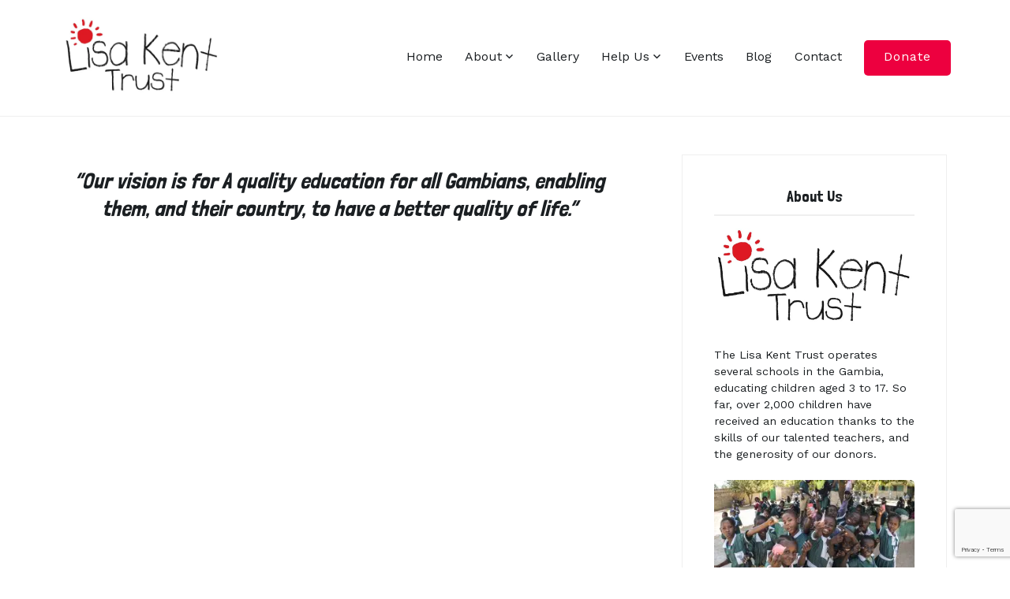

--- FILE ---
content_type: text/html; charset=UTF-8
request_url: https://lisakenttrust.org/home/the-lisa-kent-trust-vision/
body_size: 14011
content:
<!DOCTYPE html>
<html lang="en-GB">
<head>
<meta charset="UTF-8">
<meta name="viewport" content="width=device-width, initial-scale=1">
<link rel="profile" href="http://gmpg.org/xfn/11">
<link rel="pingback" href="https://lisakenttrust.org/xmlrpc.php">

<meta name='robots' content='index, follow, max-image-preview:large, max-snippet:-1, max-video-preview:-1' />
	<style>img:is([sizes="auto" i], [sizes^="auto," i]) { contain-intrinsic-size: 3000px 1500px }</style>
	
	<!-- This site is optimized with the Yoast SEO plugin v24.8.1 - https://yoast.com/wordpress/plugins/seo/ -->
	<title>- Lisa Kent Trust</title>
	<link rel="canonical" href="https://lisakenttrust.org/home/the-lisa-kent-trust-vision/" />
	<meta property="og:locale" content="en_GB" />
	<meta property="og:type" content="article" />
	<meta property="og:title" content="- Lisa Kent Trust" />
	<meta property="og:description" content="&#8220;Our vision is for A quality education for all Gambians, enabling them, and their country, to have a better quality of life.&#8221;" />
	<meta property="og:url" content="https://lisakenttrust.org/home/the-lisa-kent-trust-vision/" />
	<meta property="og:site_name" content="Lisa Kent Trust" />
	<meta property="article:publisher" content="https://www.facebook.com/TheLisaKentTrust" />
	<meta property="article:modified_time" content="2018-06-12T15:53:37+00:00" />
	<meta name="twitter:card" content="summary_large_image" />
	<meta name="twitter:site" content="@LisaKentTrust" />
	<script type="application/ld+json" class="yoast-schema-graph">{"@context":"https://schema.org","@graph":[{"@type":"WebPage","@id":"https://lisakenttrust.org/home/the-lisa-kent-trust-vision/","url":"https://lisakenttrust.org/home/the-lisa-kent-trust-vision/","name":"- Lisa Kent Trust","isPartOf":{"@id":"https://lisakenttrust.org/#website"},"datePublished":"2018-02-13T09:03:12+00:00","dateModified":"2018-06-12T15:53:37+00:00","breadcrumb":{"@id":"https://lisakenttrust.org/home/the-lisa-kent-trust-vision/#breadcrumb"},"inLanguage":"en-GB","potentialAction":[{"@type":"ReadAction","target":["https://lisakenttrust.org/home/the-lisa-kent-trust-vision/"]}]},{"@type":"BreadcrumbList","@id":"https://lisakenttrust.org/home/the-lisa-kent-trust-vision/#breadcrumb","itemListElement":[{"@type":"ListItem","position":1,"name":"Home","item":"https://lisakenttrust.org/"},{"@type":"ListItem","position":2,"name":"Welcome to Lisa Kent Trust","item":"https://lisakenttrust.org/home/"}]},{"@type":"WebSite","@id":"https://lisakenttrust.org/#website","url":"https://lisakenttrust.org/","name":"Lisa Kent Trust","description":"Delivering Opportunities To Children In Gambia","publisher":{"@id":"https://lisakenttrust.org/#organization"},"potentialAction":[{"@type":"SearchAction","target":{"@type":"EntryPoint","urlTemplate":"https://lisakenttrust.org/?s={search_term_string}"},"query-input":{"@type":"PropertyValueSpecification","valueRequired":true,"valueName":"search_term_string"}}],"inLanguage":"en-GB"},{"@type":"Organization","@id":"https://lisakenttrust.org/#organization","name":"Lisa Kent Trust","url":"https://lisakenttrust.org/","logo":{"@type":"ImageObject","inLanguage":"en-GB","@id":"https://lisakenttrust.org/#/schema/logo/image/","url":"https://lisakenttrust.org/wp-content/uploads/2021/05/lisa-kent-logo.jpg","contentUrl":"https://lisakenttrust.org/wp-content/uploads/2021/05/lisa-kent-logo.jpg","width":904,"height":439,"caption":"Lisa Kent Trust"},"image":{"@id":"https://lisakenttrust.org/#/schema/logo/image/"},"sameAs":["https://www.facebook.com/TheLisaKentTrust","https://x.com/LisaKentTrust","https://www.linkedin.com/in/lisa-kent-trust-9a241456/"]}]}</script>
	<!-- / Yoast SEO plugin. -->


<link rel='dns-prefetch' href='//www.googletagmanager.com' />
<link rel='dns-prefetch' href='//fonts.googleapis.com' />
<link rel='dns-prefetch' href='//b2357065.smushcdn.com' />
<link rel="alternate" type="application/rss+xml" title="Lisa Kent Trust &raquo; Feed" href="https://lisakenttrust.org/feed/" />
<link rel="alternate" type="text/calendar" title="Lisa Kent Trust &raquo; iCal Feed" href="https://lisakenttrust.org/events/?ical=1" />
<script type="text/javascript">
/* <![CDATA[ */
window._wpemojiSettings = {"baseUrl":"https:\/\/s.w.org\/images\/core\/emoji\/15.0.3\/72x72\/","ext":".png","svgUrl":"https:\/\/s.w.org\/images\/core\/emoji\/15.0.3\/svg\/","svgExt":".svg","source":{"concatemoji":"https:\/\/lisakenttrust.org\/wp-includes\/js\/wp-emoji-release.min.js?ver=6.7.4"}};
/*! This file is auto-generated */
!function(i,n){var o,s,e;function c(e){try{var t={supportTests:e,timestamp:(new Date).valueOf()};sessionStorage.setItem(o,JSON.stringify(t))}catch(e){}}function p(e,t,n){e.clearRect(0,0,e.canvas.width,e.canvas.height),e.fillText(t,0,0);var t=new Uint32Array(e.getImageData(0,0,e.canvas.width,e.canvas.height).data),r=(e.clearRect(0,0,e.canvas.width,e.canvas.height),e.fillText(n,0,0),new Uint32Array(e.getImageData(0,0,e.canvas.width,e.canvas.height).data));return t.every(function(e,t){return e===r[t]})}function u(e,t,n){switch(t){case"flag":return n(e,"\ud83c\udff3\ufe0f\u200d\u26a7\ufe0f","\ud83c\udff3\ufe0f\u200b\u26a7\ufe0f")?!1:!n(e,"\ud83c\uddfa\ud83c\uddf3","\ud83c\uddfa\u200b\ud83c\uddf3")&&!n(e,"\ud83c\udff4\udb40\udc67\udb40\udc62\udb40\udc65\udb40\udc6e\udb40\udc67\udb40\udc7f","\ud83c\udff4\u200b\udb40\udc67\u200b\udb40\udc62\u200b\udb40\udc65\u200b\udb40\udc6e\u200b\udb40\udc67\u200b\udb40\udc7f");case"emoji":return!n(e,"\ud83d\udc26\u200d\u2b1b","\ud83d\udc26\u200b\u2b1b")}return!1}function f(e,t,n){var r="undefined"!=typeof WorkerGlobalScope&&self instanceof WorkerGlobalScope?new OffscreenCanvas(300,150):i.createElement("canvas"),a=r.getContext("2d",{willReadFrequently:!0}),o=(a.textBaseline="top",a.font="600 32px Arial",{});return e.forEach(function(e){o[e]=t(a,e,n)}),o}function t(e){var t=i.createElement("script");t.src=e,t.defer=!0,i.head.appendChild(t)}"undefined"!=typeof Promise&&(o="wpEmojiSettingsSupports",s=["flag","emoji"],n.supports={everything:!0,everythingExceptFlag:!0},e=new Promise(function(e){i.addEventListener("DOMContentLoaded",e,{once:!0})}),new Promise(function(t){var n=function(){try{var e=JSON.parse(sessionStorage.getItem(o));if("object"==typeof e&&"number"==typeof e.timestamp&&(new Date).valueOf()<e.timestamp+604800&&"object"==typeof e.supportTests)return e.supportTests}catch(e){}return null}();if(!n){if("undefined"!=typeof Worker&&"undefined"!=typeof OffscreenCanvas&&"undefined"!=typeof URL&&URL.createObjectURL&&"undefined"!=typeof Blob)try{var e="postMessage("+f.toString()+"("+[JSON.stringify(s),u.toString(),p.toString()].join(",")+"));",r=new Blob([e],{type:"text/javascript"}),a=new Worker(URL.createObjectURL(r),{name:"wpTestEmojiSupports"});return void(a.onmessage=function(e){c(n=e.data),a.terminate(),t(n)})}catch(e){}c(n=f(s,u,p))}t(n)}).then(function(e){for(var t in e)n.supports[t]=e[t],n.supports.everything=n.supports.everything&&n.supports[t],"flag"!==t&&(n.supports.everythingExceptFlag=n.supports.everythingExceptFlag&&n.supports[t]);n.supports.everythingExceptFlag=n.supports.everythingExceptFlag&&!n.supports.flag,n.DOMReady=!1,n.readyCallback=function(){n.DOMReady=!0}}).then(function(){return e}).then(function(){var e;n.supports.everything||(n.readyCallback(),(e=n.source||{}).concatemoji?t(e.concatemoji):e.wpemoji&&e.twemoji&&(t(e.twemoji),t(e.wpemoji)))}))}((window,document),window._wpemojiSettings);
/* ]]> */
</script>
<style id='wp-emoji-styles-inline-css' type='text/css'>

	img.wp-smiley, img.emoji {
		display: inline !important;
		border: none !important;
		box-shadow: none !important;
		height: 1em !important;
		width: 1em !important;
		margin: 0 0.07em !important;
		vertical-align: -0.1em !important;
		background: none !important;
		padding: 0 !important;
	}
</style>
<link rel='stylesheet' id='wp-block-library-css' href='https://lisakenttrust.org/wp-includes/css/dist/block-library/style.min.css?ver=6.7.4' type='text/css' media='all' />
<style id='classic-theme-styles-inline-css' type='text/css'>
/*! This file is auto-generated */
.wp-block-button__link{color:#fff;background-color:#32373c;border-radius:9999px;box-shadow:none;text-decoration:none;padding:calc(.667em + 2px) calc(1.333em + 2px);font-size:1.125em}.wp-block-file__button{background:#32373c;color:#fff;text-decoration:none}
</style>
<style id='global-styles-inline-css' type='text/css'>
:root{--wp--preset--aspect-ratio--square: 1;--wp--preset--aspect-ratio--4-3: 4/3;--wp--preset--aspect-ratio--3-4: 3/4;--wp--preset--aspect-ratio--3-2: 3/2;--wp--preset--aspect-ratio--2-3: 2/3;--wp--preset--aspect-ratio--16-9: 16/9;--wp--preset--aspect-ratio--9-16: 9/16;--wp--preset--color--black: #000000;--wp--preset--color--cyan-bluish-gray: #abb8c3;--wp--preset--color--white: #ffffff;--wp--preset--color--pale-pink: #f78da7;--wp--preset--color--vivid-red: #cf2e2e;--wp--preset--color--luminous-vivid-orange: #ff6900;--wp--preset--color--luminous-vivid-amber: #fcb900;--wp--preset--color--light-green-cyan: #7bdcb5;--wp--preset--color--vivid-green-cyan: #00d084;--wp--preset--color--pale-cyan-blue: #8ed1fc;--wp--preset--color--vivid-cyan-blue: #0693e3;--wp--preset--color--vivid-purple: #9b51e0;--wp--preset--gradient--vivid-cyan-blue-to-vivid-purple: linear-gradient(135deg,rgba(6,147,227,1) 0%,rgb(155,81,224) 100%);--wp--preset--gradient--light-green-cyan-to-vivid-green-cyan: linear-gradient(135deg,rgb(122,220,180) 0%,rgb(0,208,130) 100%);--wp--preset--gradient--luminous-vivid-amber-to-luminous-vivid-orange: linear-gradient(135deg,rgba(252,185,0,1) 0%,rgba(255,105,0,1) 100%);--wp--preset--gradient--luminous-vivid-orange-to-vivid-red: linear-gradient(135deg,rgba(255,105,0,1) 0%,rgb(207,46,46) 100%);--wp--preset--gradient--very-light-gray-to-cyan-bluish-gray: linear-gradient(135deg,rgb(238,238,238) 0%,rgb(169,184,195) 100%);--wp--preset--gradient--cool-to-warm-spectrum: linear-gradient(135deg,rgb(74,234,220) 0%,rgb(151,120,209) 20%,rgb(207,42,186) 40%,rgb(238,44,130) 60%,rgb(251,105,98) 80%,rgb(254,248,76) 100%);--wp--preset--gradient--blush-light-purple: linear-gradient(135deg,rgb(255,206,236) 0%,rgb(152,150,240) 100%);--wp--preset--gradient--blush-bordeaux: linear-gradient(135deg,rgb(254,205,165) 0%,rgb(254,45,45) 50%,rgb(107,0,62) 100%);--wp--preset--gradient--luminous-dusk: linear-gradient(135deg,rgb(255,203,112) 0%,rgb(199,81,192) 50%,rgb(65,88,208) 100%);--wp--preset--gradient--pale-ocean: linear-gradient(135deg,rgb(255,245,203) 0%,rgb(182,227,212) 50%,rgb(51,167,181) 100%);--wp--preset--gradient--electric-grass: linear-gradient(135deg,rgb(202,248,128) 0%,rgb(113,206,126) 100%);--wp--preset--gradient--midnight: linear-gradient(135deg,rgb(2,3,129) 0%,rgb(40,116,252) 100%);--wp--preset--font-size--small: 13px;--wp--preset--font-size--medium: 20px;--wp--preset--font-size--large: 36px;--wp--preset--font-size--x-large: 42px;--wp--preset--spacing--20: 0.44rem;--wp--preset--spacing--30: 0.67rem;--wp--preset--spacing--40: 1rem;--wp--preset--spacing--50: 1.5rem;--wp--preset--spacing--60: 2.25rem;--wp--preset--spacing--70: 3.38rem;--wp--preset--spacing--80: 5.06rem;--wp--preset--shadow--natural: 6px 6px 9px rgba(0, 0, 0, 0.2);--wp--preset--shadow--deep: 12px 12px 50px rgba(0, 0, 0, 0.4);--wp--preset--shadow--sharp: 6px 6px 0px rgba(0, 0, 0, 0.2);--wp--preset--shadow--outlined: 6px 6px 0px -3px rgba(255, 255, 255, 1), 6px 6px rgba(0, 0, 0, 1);--wp--preset--shadow--crisp: 6px 6px 0px rgba(0, 0, 0, 1);}:where(.is-layout-flex){gap: 0.5em;}:where(.is-layout-grid){gap: 0.5em;}body .is-layout-flex{display: flex;}.is-layout-flex{flex-wrap: wrap;align-items: center;}.is-layout-flex > :is(*, div){margin: 0;}body .is-layout-grid{display: grid;}.is-layout-grid > :is(*, div){margin: 0;}:where(.wp-block-columns.is-layout-flex){gap: 2em;}:where(.wp-block-columns.is-layout-grid){gap: 2em;}:where(.wp-block-post-template.is-layout-flex){gap: 1.25em;}:where(.wp-block-post-template.is-layout-grid){gap: 1.25em;}.has-black-color{color: var(--wp--preset--color--black) !important;}.has-cyan-bluish-gray-color{color: var(--wp--preset--color--cyan-bluish-gray) !important;}.has-white-color{color: var(--wp--preset--color--white) !important;}.has-pale-pink-color{color: var(--wp--preset--color--pale-pink) !important;}.has-vivid-red-color{color: var(--wp--preset--color--vivid-red) !important;}.has-luminous-vivid-orange-color{color: var(--wp--preset--color--luminous-vivid-orange) !important;}.has-luminous-vivid-amber-color{color: var(--wp--preset--color--luminous-vivid-amber) !important;}.has-light-green-cyan-color{color: var(--wp--preset--color--light-green-cyan) !important;}.has-vivid-green-cyan-color{color: var(--wp--preset--color--vivid-green-cyan) !important;}.has-pale-cyan-blue-color{color: var(--wp--preset--color--pale-cyan-blue) !important;}.has-vivid-cyan-blue-color{color: var(--wp--preset--color--vivid-cyan-blue) !important;}.has-vivid-purple-color{color: var(--wp--preset--color--vivid-purple) !important;}.has-black-background-color{background-color: var(--wp--preset--color--black) !important;}.has-cyan-bluish-gray-background-color{background-color: var(--wp--preset--color--cyan-bluish-gray) !important;}.has-white-background-color{background-color: var(--wp--preset--color--white) !important;}.has-pale-pink-background-color{background-color: var(--wp--preset--color--pale-pink) !important;}.has-vivid-red-background-color{background-color: var(--wp--preset--color--vivid-red) !important;}.has-luminous-vivid-orange-background-color{background-color: var(--wp--preset--color--luminous-vivid-orange) !important;}.has-luminous-vivid-amber-background-color{background-color: var(--wp--preset--color--luminous-vivid-amber) !important;}.has-light-green-cyan-background-color{background-color: var(--wp--preset--color--light-green-cyan) !important;}.has-vivid-green-cyan-background-color{background-color: var(--wp--preset--color--vivid-green-cyan) !important;}.has-pale-cyan-blue-background-color{background-color: var(--wp--preset--color--pale-cyan-blue) !important;}.has-vivid-cyan-blue-background-color{background-color: var(--wp--preset--color--vivid-cyan-blue) !important;}.has-vivid-purple-background-color{background-color: var(--wp--preset--color--vivid-purple) !important;}.has-black-border-color{border-color: var(--wp--preset--color--black) !important;}.has-cyan-bluish-gray-border-color{border-color: var(--wp--preset--color--cyan-bluish-gray) !important;}.has-white-border-color{border-color: var(--wp--preset--color--white) !important;}.has-pale-pink-border-color{border-color: var(--wp--preset--color--pale-pink) !important;}.has-vivid-red-border-color{border-color: var(--wp--preset--color--vivid-red) !important;}.has-luminous-vivid-orange-border-color{border-color: var(--wp--preset--color--luminous-vivid-orange) !important;}.has-luminous-vivid-amber-border-color{border-color: var(--wp--preset--color--luminous-vivid-amber) !important;}.has-light-green-cyan-border-color{border-color: var(--wp--preset--color--light-green-cyan) !important;}.has-vivid-green-cyan-border-color{border-color: var(--wp--preset--color--vivid-green-cyan) !important;}.has-pale-cyan-blue-border-color{border-color: var(--wp--preset--color--pale-cyan-blue) !important;}.has-vivid-cyan-blue-border-color{border-color: var(--wp--preset--color--vivid-cyan-blue) !important;}.has-vivid-purple-border-color{border-color: var(--wp--preset--color--vivid-purple) !important;}.has-vivid-cyan-blue-to-vivid-purple-gradient-background{background: var(--wp--preset--gradient--vivid-cyan-blue-to-vivid-purple) !important;}.has-light-green-cyan-to-vivid-green-cyan-gradient-background{background: var(--wp--preset--gradient--light-green-cyan-to-vivid-green-cyan) !important;}.has-luminous-vivid-amber-to-luminous-vivid-orange-gradient-background{background: var(--wp--preset--gradient--luminous-vivid-amber-to-luminous-vivid-orange) !important;}.has-luminous-vivid-orange-to-vivid-red-gradient-background{background: var(--wp--preset--gradient--luminous-vivid-orange-to-vivid-red) !important;}.has-very-light-gray-to-cyan-bluish-gray-gradient-background{background: var(--wp--preset--gradient--very-light-gray-to-cyan-bluish-gray) !important;}.has-cool-to-warm-spectrum-gradient-background{background: var(--wp--preset--gradient--cool-to-warm-spectrum) !important;}.has-blush-light-purple-gradient-background{background: var(--wp--preset--gradient--blush-light-purple) !important;}.has-blush-bordeaux-gradient-background{background: var(--wp--preset--gradient--blush-bordeaux) !important;}.has-luminous-dusk-gradient-background{background: var(--wp--preset--gradient--luminous-dusk) !important;}.has-pale-ocean-gradient-background{background: var(--wp--preset--gradient--pale-ocean) !important;}.has-electric-grass-gradient-background{background: var(--wp--preset--gradient--electric-grass) !important;}.has-midnight-gradient-background{background: var(--wp--preset--gradient--midnight) !important;}.has-small-font-size{font-size: var(--wp--preset--font-size--small) !important;}.has-medium-font-size{font-size: var(--wp--preset--font-size--medium) !important;}.has-large-font-size{font-size: var(--wp--preset--font-size--large) !important;}.has-x-large-font-size{font-size: var(--wp--preset--font-size--x-large) !important;}
:where(.wp-block-post-template.is-layout-flex){gap: 1.25em;}:where(.wp-block-post-template.is-layout-grid){gap: 1.25em;}
:where(.wp-block-columns.is-layout-flex){gap: 2em;}:where(.wp-block-columns.is-layout-grid){gap: 2em;}
:root :where(.wp-block-pullquote){font-size: 1.5em;line-height: 1.6;}
</style>
<link rel='stylesheet' id='contact-form-7-css' href='https://lisakenttrust.org/wp-content/plugins/contact-form-7/includes/css/styles.css?ver=6.0.5' type='text/css' media='all' />
<link rel='stylesheet' id='tribe-events-v2-single-skeleton-css' href='https://lisakenttrust.org/wp-content/plugins/the-events-calendar/src/resources/css/tribe-events-single-skeleton.min.css?ver=6.11.0.1' type='text/css' media='all' />
<link rel='stylesheet' id='tribe-events-v2-single-skeleton-full-css' href='https://lisakenttrust.org/wp-content/plugins/the-events-calendar/src/resources/css/tribe-events-single-full.min.css?ver=6.11.0.1' type='text/css' media='all' />
<link rel='stylesheet' id='tec-events-elementor-widgets-base-styles-css' href='https://lisakenttrust.org/wp-content/plugins/the-events-calendar/src/resources/css/integrations/plugins/elementor/widgets/widget-base.min.css?ver=6.11.0.1' type='text/css' media='all' />
<link rel='stylesheet' id='zeko-style-css' href='https://lisakenttrust.org/wp-content/themes/zeko/style.css?ver=6.7.4' type='text/css' media='all' />
<link rel='stylesheet' id='zeko_fonts_url-css' href='https://fonts.googleapis.com/css?family=Open+Sans%3A300%2C300i%2C400%2C400i%2C600%2C600i%2C700%2C700i%2C800%2C800i%7COswald%3A200%2C300%2C400%2C500%2C600%2C700&#038;subset=latin%2Clatin-ext' type='text/css' media='all' />
<link rel='stylesheet' id='genericons-css' href='https://lisakenttrust.org/wp-content/themes/zeko/assets/fonts/genericons.css' type='text/css' media='all' />
<link rel='stylesheet' id='zeko-blocks-style-css' href='https://lisakenttrust.org/wp-content/themes/zeko/assets/css/blocks.css?ver=6.7.4' type='text/css' media='all' />
<link rel='stylesheet' id='slick-css' href='https://lisakenttrust.org/wp-content/themes/zeko/assets/css/slick.css?ver=1.0' type='text/css' media='all' />
<script type="text/javascript" src="https://lisakenttrust.org/wp-includes/js/jquery/jquery.min.js?ver=3.7.1" id="jquery-core-js"></script>
<script type="text/javascript" src="https://lisakenttrust.org/wp-includes/js/jquery/jquery-migrate.min.js?ver=3.4.1" id="jquery-migrate-js"></script>

<!-- Google tag (gtag.js) snippet added by Site Kit -->

<!-- Google Analytics snippet added by Site Kit -->
<script type="text/javascript" src="https://www.googletagmanager.com/gtag/js?id=G-CW17PBJRWD" id="google_gtagjs-js" async></script>
<script type="text/javascript" id="google_gtagjs-js-after">
/* <![CDATA[ */
window.dataLayer = window.dataLayer || [];function gtag(){dataLayer.push(arguments);}
gtag("set","linker",{"domains":["lisakenttrust.org"]});
gtag("js", new Date());
gtag("set", "developer_id.dZTNiMT", true);
gtag("config", "G-CW17PBJRWD");
/* ]]> */
</script>

<!-- End Google tag (gtag.js) snippet added by Site Kit -->
<link rel="https://api.w.org/" href="https://lisakenttrust.org/wp-json/" /><link rel="alternate" title="JSON" type="application/json" href="https://lisakenttrust.org/wp-json/wp/v2/pages/3157" /><link rel="EditURI" type="application/rsd+xml" title="RSD" href="https://lisakenttrust.org/xmlrpc.php?rsd" />
<meta name="generator" content="WordPress 6.7.4" />
<link rel='shortlink' href='https://lisakenttrust.org/?p=3157' />
<link rel="alternate" title="oEmbed (JSON)" type="application/json+oembed" href="https://lisakenttrust.org/wp-json/oembed/1.0/embed?url=https%3A%2F%2Flisakenttrust.org%2Fhome%2Fthe-lisa-kent-trust-vision%2F" />
<link rel="alternate" title="oEmbed (XML)" type="text/xml+oembed" href="https://lisakenttrust.org/wp-json/oembed/1.0/embed?url=https%3A%2F%2Flisakenttrust.org%2Fhome%2Fthe-lisa-kent-trust-vision%2F&#038;format=xml" />
	<link rel="preconnect" href="https://fonts.googleapis.com">
	<link rel="preconnect" href="https://fonts.gstatic.com">
	<link href='https://fonts.googleapis.com/css2?display=swap&family=Work+Sans&family=Londrina+Solid:wght@300;400' rel='stylesheet'><style type="text/css">
#wpadminbar .quicklinks #wp-admin-bar-tikemp_impresonate_user ul li .ab-item{height:auto}#wpadminbar .quicklinks #wp-admin-bar-tikemp_impresonate_user #tikemp_username{height:22px;font-size:13px !important;padding:2px;width:145px;border-radius:2px !important;float:left;box-sizing:border-box !important;line-height: 10px;}#tikemp_search{width:auto;box-sizing:border-box}#tikemp_search_submit{height:22px;padding:2px;line-height:1.1;font-size:13px !important;border:0 !important;float:right;background-color:#fff !important;border-radius:2px !important;width:74px;box-sizing:border-box;color:#000 !important;}#tikemp_usearch_result{width:100%;max-height: 320px;overflow-y: auto;margin-top:10px;float:left;}#tikemp_usearch_form{width: 226px}#tikemp_recent_users{width:100%;float:left;}form#tikemp_usearch_form input[type="text"]{background-color:#fff !important;}#tikemp_settings_wrap{width: 100%;float:left;border-top:1px solid #ccc;}#wpadminbar .quicklinks .menupop ul li a, #wpadminbar .quicklinks .menupop.hover ul li a {color: #b4b9be;}
</style>
	<script>
		var tikemp_ajax_url = "https://lisakenttrust.org/wp-admin/admin-ajax.php";
	</script>
	<meta name="generator" content="Site Kit by Google 1.149.1" /><style>
.resp-container {
    position: relative;
    overflow: hidden;
    padding-top: 200%;
}
.resp-iframe {
    position: absolute;
    top: 0;
    left: 0;
    width: 100%;
    height: 100%;
    border: 0;
}
</style>

<!-- Clarity tracking code for https://lisakenttrust.org/ --><script>    (function(c,l,a,r,i,t,y){        c[a]=c[a]||function(){(c[a].q=c[a].q||[]).push(arguments)};        t=l.createElement(r);t.async=1;t.src="https://www.clarity.ms/tag/"+i+"?ref=bwt";        y=l.getElementsByTagName(r)[0];y.parentNode.insertBefore(t,y);    })(window, document, "clarity", "script", "7trtnw9d20");</script><meta name="tec-api-version" content="v1"><meta name="tec-api-origin" content="https://lisakenttrust.org"><link rel="alternate" href="https://lisakenttrust.org/wp-json/tribe/events/v1/" />			<style type="text/css">
			.overlay-bg {
				opacity: 0.5;
			}
			</style>
			<style type="text/css">

		body { background:; }
		
		/*--------------------------------------------------------------
		# Accent Color
		--------------------------------------------------------------*/
		.emphasis, .dropcap, .entry-content a, .entry-content a:visited, .entry-meta a, .site-footer a, .site-info a, #secondary a, .site-description, .site-description a, .front-child-page .more-link, ul.list li:before, ul.slick-dots .slick-active button, .panel-content .recent-posts h3.entry-title a:after,
		.project-archive-content-wrapper h3.entry-title a:after, .project-terms a:hover, .scroll-to-top:before, .woocommerce .woocommerce-message:before, .woocommerce .woocommerce-info:before, .woocommerce .star-rating span:before,
		.woocommerce ul.products li.product .woocommerce-loop-category__title:hover, .woocommerce ul.products li.product .woocommerce-loop-product__title:hover, .woocommerce ul.products li.product h3:hover, .nav-links a, a.author-link, #comments a,
		.woocommerce .site-main .woocommerce-review-link, #tribe-events-content .tribe-events-tooltip h4, #tribe_events_filters_wrapper .tribe_events_slider_val, .single-tribe_events a.tribe-events-gcal, .single-tribe_events a.tribe-events-ical,
		body .tribe-events-month-event-title a:hover, #tribe-events-content a:hover, .tribe-events-adv-list-widget .tribe-events-widget-link a:hover, .tribe-events-back a, .tribe-events-back a:hover, .tribe-events-event-meta a:hover, .tribe-events-list-widget .tribe-events-widget-link a:hover,
		.ps-member-is-online, .ps-focus-title>span>span, .woocommerce ul.products li.product a.added_to_cart, .entry-summary a.woocommerce-review-link { color:#ed003f; }
		
		button, input[type="button"], input[type="reset"], input[type="submit"], .main-navigation li.color a, .entry-content a.button, .button, .featured-post, .project-terms a.current-type, .bypostauthor::before,
		.site-footer .social-links a:hover::before, .site-footer .social-links a:focus::before, .give-btn, .woocommerce #respond input#submit, .woocommerce a.button, .woocommerce button.button, .woocommerce input.button,
		.woocommerce #respond input#submit.alt, .woocommerce a.button.alt, .woocommerce button.button.alt, .woocommerce input.button.alt, #tribe-events .tribe-events-button, #tribe-events .tribe-events-button:hover, #tribe_events_filters_wrapper input[type=submit], 
		.tribe-events-button, .tribe-events-button.tribe-active:hover, .tribe-events-button.tribe-inactive, .tribe-events-button:hover, .tribe-events-calendar td.tribe-events-present div[id*=tribe-events-daynum-], .tribe-events-calendar td.tribe-events-present div[id*=tribe-events-daynum-]>a,
		#tribe-bar-form .tribe-bar-submit input[type=submit], #tribe-events td.tribe-events-present div[id*="tribe-events-daynum-"], #tribe-events td.tribe-events-present div[id*="tribe-events-daynum-"] > a,
		#tribe-events-content .tribe-events-calendar td.tribe-events-present.mobile-active:hover, .tribe-events-calendar td.tribe-events-present.mobile-active, .tribe-events-calendar td.tribe-events-present.mobile-active div[id*=tribe-events-daynum-],
		.tribe-events-calendar td.tribe-events-present.mobile-active div[id*=tribe-events-daynum-] a, .front-page-content-area .button, .front-page-content-area .entry-content a.button { background:#ed003f; }
		
		.front-child-page h2.entry-title:before, .panel-content h2.entry-title:before, .wrap.footer-image-info h3:before, .page-template-full-width-page h1.entry-title:before, .page-template-causes-page .entry-header h1:before,
		.page-template-testimonial-page .entry-header h1:before, .single h1.entry-title:before, .blog h2.entry-title:before, .archive h2.entry-title:before, .search h3.entry-title:before, .page-template-grid-page .entry-header h1:before,
		.woocommerce span.onsale, .woocommerce .widget_price_filter .ui-slider .ui-slider-handle, .woocommerce .widget_price_filter .ui-slider .ui-slider-range, .page-template-grid-page .entry-header h1:before, .page-template-left-sidebar-page .entry-header h1:before,
		.page-template-right-sidebar-page .entry-header h1:before { background-color:#ed003f; }
		
		.dropcap { border-right-color:#ed003f; }
		
		blockquote { border-left-color:#ed003f; }
		
		.woocommerce .woocommerce-message, .woocommerce .woocommerce-info { border-top-color:#ed003f; }
		
		.entry-content a.button, .button, .causes-projects .post-thumbnail, .page-template-grid-page .post-thumbnail, .give_forms .post-thumbnail, body .zeko-panel .panel-content .give-form-title, .panel-content .recent-posts .post-thumbnail img,
		.front-page-content-area .button, .main-navigation ul ul a:hover, .main-navigation ul ul a:focus, .main-navigation .current-menu-item > a, .main-navigation li.color a, .main-navigation .sub-menu a:hover, .front-page-content-area .button, .front-page-content-area .entry-content a.button, .main-navigation.toggled a:hover,
		.main-navigation.toggled a:focus, .main-navigation ul .current-menu-item ul ul li a, .main-navigation .sub-menu .current-menu-item > a { border-bottom-color:#ed003f; }
		
		/*--------------------------------------------------------------
		# White Background and Border Color
		--------------------------------------------------------------*/
		.site-header, .header-top, .site-footer .widget-area-block { background-color:; }
		
		.hero, .featured-image-block .wrap, .zeko-panel:nth-child(2n+1) .panel-content, .zeko-panel:nth-child(2n+1), .featured-slider .slider-navigation, .panel-content .testimonials .entry-content, .comment-content,
		.wrap.footer-image-info, .social-links, h1.give-form-title.entry-title, .woocommerce .woocommerce-ordering select, form[id*=give-form] .give-donation-amount .give-currency-symbol, .fixed-mobile-menu .main-navigation.fixed { background:; }
		
		.main-navigation.toggled ul ul a, .featured-slider:after, .front-page-content-area .entry-content a, .front-page-content-area .entry-content a:hover, .front-page-content-area .entry-content .edit-link a:hover { border-bottom-color:; }

		/*--------------------------------------------------------------
		# White Text Color
		--------------------------------------------------------------*/
		button, input[type="button"], input[type="reset"], input[type="submit"], .main-navigation li.color a, .hero-container-inner, .front-page-content-area .entry-title, .front-page-content-area .button,
		.entry-content a.button, .button, body .button:hover, .button:hover, .hero .edit-link a, .featured-post, .project-terms a.current-type, .bypostauthor::before, .site-footer .social-links a::before, .give-btn,
		.woocommerce #respond input#submit, .woocommerce a.button, .woocommerce button.button, .woocommerce input.button,.woocommerce #respond input#submit.alt, .woocommerce a.button.alt, .woocommerce button.button.alt, 
		.woocommerce input.button.alt, woocommerce a.button:hover, .woocommerce button.button:hover, .woocommerce input.button:hover,.woocommerce #respond input#submit.alt:hover, .woocommerce a.button.alt:hover, .woocommerce button.button.alt:hover, 
		.woocommerce input.button.alt:hover, .woocommerce span.onsale, .entry-content a.button, .entry-content a.button:visited, .front-page-content-area .button:visited, .front-page-content-area .button:hover, .entry-content a.button:hover,
		.woocommerce #respond input#submit.disabled, .woocommerce #respond input#submit:disabled, .woocommerce #respond input#submit:disabled[disabled], .woocommerce a.button.disabled, .woocommerce a.button:disabled, .woocommerce a.button:disabled[disabled], .woocommerce button.button.disabled, 
		.woocommerce button.button:disabled, .woocommerce button.button:disabled[disabled], .woocommerce input.button.disabled, .woocommerce input.button:disabled, .woocommerce input.button:disabled[disabled],
		.entry-content a.button:visited, .front-page-content-area .button:visited, .front-page-content-area .entry-content a, .front-page-content-area .entry-content a:hover, .front-page-content-area .entry-content .edit-link a:hover, .front-page-content-area .entry-content .button:hover, .front-page-content-area .entry-content a.button  { color:; }
		
		/*--------------------------------------------------------------
		# Black Background and Border Color
		--------------------------------------------------------------*/
		button:hover, button:focus, input[type="button"]:hover, input[type="button"]:focus, input[type="reset"]:hover, input[type="reset"]:focus, input[type="submit"]:hover, input[type="submit"]:focus, .entry-content a.button:focus, 
		.button:focus, .main-navigation li.color a:focus, .main-navigation li.color a:hover, .overlay-bg, body .button:hover, .button:hover, .site-footer .social-links a::before, .give-btn:hover, .woocommerce #respond input#submit:hover, .woocommerce a.button:hover, 
		.woocommerce button.button:hover, .woocommerce input.button:hover,.woocommerce #respond input#submit.alt:hover, .woocommerce a.button.alt:hover, .woocommerce button.button.alt:hover, .woocommerce input.button.alt:hover,
		.front-page-content-area .button:hover, .entry-content a.button:hover, .front-page-content-area .entry-content .button:hover { background:; }
		
		.woocommerce .widget_price_filter .price_slider_wrapper .ui-widget-content { background-color:; }
		
		body .button:hover, .button:hover, .woocommerce ul.products li.product .price, .woocommerce div.product p.price, .woocommerce div.product span.price, .woocommerce-checkout #payment ul.payment_methods, 
		.front-page-content-area .entry-content .button:hover, .front-page-content-area .button:hover, .front-page-content-area .entry-content a.button:hover { border-bottom-color:; }
		
		.woocommerce div.product .woocommerce-tabs ul.tabs li, .woocommerce #content div.product .woocommerce-tabs ul.tabs li { border-left-color:; }
		.woocommerce div.product .woocommerce-tabs ul.tabs li, .woocommerce #content div.product .woocommerce-tabs ul.tabs li { border-right-color:; }
		.woocommerce div.product .woocommerce-tabs ul.tabs li, .woocommerce #content div.product .woocommerce-tabs ul.tabs li { border-top-color:; }
		
		.woocommerce div.product .woocommerce-tabs ul.tabs li.active:before, .woocommerce div.product .woocommerce-tabs ul.tabs li:before, .woocommerce div.product .woocommerce-tabs ul.tabs li:after, .woocommerce div.product .woocommerce-tabs ul.tabs li.active:after { box-shadow: 0 0 0; }

		input[type="text"]:focus, input[type="email"]:focus, input[type="url"]:focus, input[type="password"]:focus, input[type="search"]:focus, input[type="number"]:focus, input[type="tel"]:focus, input[type="range"]:focus,
		input[type="date"]:focus, input[type="month"]:focus, input[type="week"]:focus, input[type="time"]:focus, input[type="datetime"]:focus, input[type="datetime-local"]:focus, input[type="color"]:focus, textarea:focus, .woocommerce div.product .woocommerce-tabs .panel,
		.woocommerce-checkout #payment, .woocommerce .quantity .qty, .woocommerce .woocommerce-ordering select, .front-page-content-area .button:hover, .entry-content a.button:hover, .menu-toggle:hover, .menu-toggle:focus { border-color:; }
		
		/*--------------------------------------------------------------
		# Black Text Color
		--------------------------------------------------------------*/
		mark, body, button, input, select, textarea, a:hover, a:focus, a:active, .site-title a, .main-navigation a, .menu-toggle, .featured-slider button.slick-prev:after,  .featured-slider button.slick-next:after,
		.featured-slider button.slick-prev:after, .featured-slider button.slick-next:after, ul.slick-dots button, .zeko-panel .testimonials .entry-header h2, .entry-title a, .project-terms a, .woocommerce ul.products li.product .price, 
		.woocommerce div.product p.price, .woocommerce div.product span.price, .woocommerce-checkout #payment div.payment_box, .woocommerce .woocommerce-breadcrumb a, .woocommerce .woocommerce-breadcrumb,
		.woocommerce ul.products li.product .woocommerce-loop-category__title, .woocommerce ul.products li.product .woocommerce-loop-product__title, .woocommerce ul.products li.product h3, .main-navigation a:visited, .main-navigation a,
		.tribe-events-day .tribe-events-day-time-slot h5, body .tribe-events-month-event-title a, #tribe-events-content a, .tribe-events-adv-list-widget .tribe-events-widget-link a, .tribe-events-event-meta a, .tribe-events-list-widget .tribe-events-widget-link a, .ps-alert { color:; }
		
		.front-page-content-area .button, .front-page-content-area .entry-content a.button { border-bottom-color:#ed003f; }
		/*--------------------------------------------------------------
		# Light Gray Background Color
		--------------------------------------------------------------*/
		.contact-form, .panel-content, .zeko-panel, .blog .post.sticky, .entry-author, .testimonials .entry-content, .project-terms a, #comments, .widget.jetpack_subscription_widget, .site-footer a.scroll-to-top, .give_forms .give-form-wrap,
		body .zeko-panel .panel-content .give-form-wrap, .main-navigation ul, .page-template .give-form-wrap, body .wpcf7, .widget.widget_mc4wp_form_widget, div#buddypress, .single-tribe_venue .tribe-events-loop, .tribe-events-day .tribe-events-loop,
		.widget_peepsowidgetme, .tribe-events-list .tribe-events-event-cost span { background:; }
		
		.site-info, .menu-toggle:focus, .woocommerce-checkout #payment div.payment_box, .ps-alert { background-color:; }
		
		/*--------------------------------------------------------------
		# Light Gray Border Color
		--------------------------------------------------------------*/
		td, th, input[type="text"], input[type="email"], input[type="url"], input[type="password"], input[type="search"], input[type="number"], input[type="tel"], input[type="range"], input[type="date"], input[type="month"], 
		input[type="week"], input[type="time"], input[type="datetime"], input[type="datetime-local"], input[type="color"], textarea, select, .main-navigation li.color a:focus, .menu-toggle, .menu-toggle:focus, .blog .post.sticky,
		.entry-author, .testimonials .entry-content, .panel-content .testimonials .entry-content, #secondary .widget, .widget .tagcloud a, .widget .tagcloud a:visited, .widget.widget_tag_cloud a, .widget.widget_tag_cloud a:visited,
		.wp_widget_tag_cloud a, .wp_widget_tag_cloud a:visited, .widget .tagcloud a:hover, .widget .tagcloud a:focus, .widget.widget_tag_cloud a:hover, .widget.widget_tag_cloud a:focus, .wp_widget_tag_cloud a:hover, 
		.wp_widget_tag_cloud a:focus, .widget.jetpack_subscription_widget, .site-footer a.scroll-to-top, .give_forms .give-form-wrap, h1.give-form-title.entry-title, body .zeko-panel .panel-content .give-form-wrap,
		form[id*=give-form] .give-donation-amount #give-amount, form[id*=give-form] .give-donation-amount #give-amount-text, .widget.widget_mc4wp_form_widget, .give-form-wrap, div#buddypress { border-color:; }
		
		.header-top, .main-navigation, .blog .entry-meta, .archive .entry-meta, .search .entry-meta, .posts-navigation, .post-navigation .nav-links, .single .entry-footer, .archive h1.page-title, .search h1.page-title,
		#secondary h2.widget-title, #secondary h3.widget-title, .widget ul li, form[id*=give-form] .give-donation-amount .give-currency-symbol, .tribe-events-list .type-tribe_events { border-bottom-color:; }
		
		.main-navigation, .front-child-page article:nth-child(2n), .blog .entry-meta, .archive .entry-meta, .search .entry-meta, .single .entry-meta, .posts-navigation, body:not(.zeko-front-page).blog .entry-footer, .post-navigation .nav-links,
		.single .entry-footer, .widget ul li, .social-links, .site-footer .widget-area-block, form[id*=give-form] .give-donation-amount .give-currency-symbol, .front-child-page article:nth-child(3n),
		.front-child-page article:nth-child(4n), .front-child-page article:nth-child(5n), .front-child-page article:nth-child(6n), .front-child-page article:nth-child(7n), .front-child-page article:nth-child(8n), .front-child-page article:nth-child(9n),
		.front-child-page article:nth-child(10n) { border-top-color:; }
		
		form[id*=give-form] .give-donation-amount .give-currency-symbol.give-currency-position-before { border-left-color:; }
		
		hr, .menu-toggle:hover { background-color:; }
		
		@media screen and (min-width: 60em) {
		/*--------------------------------------------------------------
		# Accent Color
		--------------------------------------------------------------*/
		.panel-content .recent-posts .inner-content:hover, .causes-projects .project-archive-content-wrapper:hover, .give_forms .project-archive-content-wrapper:hover, .main-navigation a:hover,
		.main-navigation a:focus { border-bottom-color:#ed003f; }

		.panel-content .recent-posts .entry-summary:nth-of-type(2):after, .panel-content .recent-posts .entry-summary:nth-of-type(3):after { border-color:#ed003f; }
		
		.panel-content .recent-posts .entry-meta a { color:#ed003f; }
		
		.featured-slider .caption .category a { background:#ed003f; }
		
		
		/*--------------------------------------------------------------
		# White Background and Border Color
		--------------------------------------------------------------*/
		.featured-slider .entry-title a:hover, .featured-slider .category a:hover { border-bottom-color:; }
		.featured-slider:after { border-color:; }
		.site-header .search-box, .site-header .search-box-wrapper, .panel-content .recent-posts .inner-content, .causes-projects .project-archive-content-wrapper, .give_forms .project-archive-content-wrapper, .featured-slider .caption-innen:after { background:; }
		
		/*--------------------------------------------------------------
		# White Text Color
		--------------------------------------------------------------*/
		.featured-slider .caption-innen, .featured-slider .entry-title a, .featured-slider .caption .category a { color:; }
		
		/*--------------------------------------------------------------
		# Black Text Color
		--------------------------------------------------------------*/
		.site-header .search-toggle:before, .site-header .search-toggle.active:before { color:; }
		.site-header .search-field:focus { border-color:; }
		
		/*--------------------------------------------------------------
		# Light Gray Background Color
		--------------------------------------------------------------*/
		.panel-content .recent-posts .inner-content:hover, 	.main-navigation ul ul, .main-navigation ul ul ul ul, .main-navigation ul ul ul ul ul ul, .main-navigation ul ul ul ul ul ul ul ul, .main-navigation ul ul ul ul ul ul ul ul ul ul, 
		.main-navigation ul ul ul a:hover, .main-navigation ul ul ul a:focus, .main-navigation ul ul ul li:hover, .main-navigation ul ul ul li:focus, .main-navigation ul ul ul ul ul a:hover, .main-navigation ul ul ul ul ul a:focus, 
		.main-navigation ul ul ul ul ul li:hover, .main-navigation ul ul ul ul ul li:focus, .main-navigation ul ul ul ul ul ul ul a:hover, .main-navigation ul ul ul ul ul ul ul a:focus, .main-navigation ul ul ul ul ul ul ul li:hover, 
		.main-navigation ul ul ul ul ul ul ul li:focus, .main-navigation ul ul ul ul ul ul ul ul ul a:hover, .main-navigation ul ul ul ul ul ul ul ul ul a:focus, .main-navigation ul ul ul ul ul ul ul ul ul li:hover, .main-navigation ul ul ul ul ul ul ul ul ul li:focus, 
		.main-navigation ul ul ul ul ul ul ul ul ul ul ul a:hover, .main-navigation ul ul ul ul ul ul ul ul ul ul ul a:focus, .main-navigation ul ul ul ul ul ul ul ul ul ul ul li:hover, .main-navigation ul ul ul ul ul ul ul ul ul ul ul li:focus,
		.main-navigation ul ul ul, .main-navigation ul ul ul ul ul, .main-navigation ul ul ul ul ul ul ul, .main-navigation ul ul ul ul ul ul ul ul ul, .main-navigation ul ul ul ul ul ul ul ul ul ul ul,
		.main-navigation ul ul a:hover, .main-navigation ul ul a:focus, .main-navigation ul ul li:hover, .main-navigation ul ul li:focus, .main-navigation ul ul ul a:hover, .main-navigation ul ul ul a:focus, .main-navigation ul ul ul li:hover, 
		.main-navigation ul ul ul li:focus, .main-navigation ul ul ul ul a:hover, .main-navigation ul ul ul ul a:focus, .main-navigation ul ul ul ul li:hover, .main-navigation ul ul ul ul li:focus, .main-navigation ul ul ul ul ul ul a:hover, 
		.main-navigation ul ul ul ul ul ul a:focus, .main-navigation ul ul ul ul ul ul li:hover, .main-navigation ul ul ul ul ul ul li:focus, .main-navigation ul ul ul ul ul ul ul ul a:hover, .main-navigation ul ul ul ul ul ul ul ul a:focus, .main-navigation ul ul ul ul ul ul ul ul li:hover, 
		.main-navigation ul ul ul ul ul ul ul ul li:focus, .main-navigation ul ul ul ul ul ul ul ul ul ul a:hover, .main-navigation ul ul ul ul ul ul ul ul ul ul a:focus, .main-navigation ul ul ul ul ul ul ul ul ul ul li:hover, .main-navigation ul ul ul ul ul ul ul ul ul ul li:focus,
		.causes-projects .project-archive-content-wrapper:hover, .give_forms .project-archive-content-wrapper:hover { background:; }
		
		/*--------------------------------------------------------------
		# Light Gray Border Color
		--------------------------------------------------------------*/
		.site-header .search-form { border-color:; }
		.post-navigation .nav-next { border-left-color:; }
		.comment-meta { border-bottom-color:; }
		
		.main-navigation ul { background: transparent; }
		
		}
		
		/*--------------------------------------------------------------
		# PeepSo
		--------------------------------------------------------------*/
		body .ps-btn.ps-btn-join { background:!important; }
		body .ps-btn.ps-btn-join { color:!important; }
		
		#peepso-wrap .ps-btn-login, .ps-btn-primary, .ps-progress-bar>span, .ps-btn-login, .ps-button-action { background:#ed003f!important; }
		#peepso-wrap .ps-btn-login:hover, .ps-btn-primary:hover, .ps-btn-login:hover, .ps-button-action:hover { background:!important; }
		
		body .ps-btn.ps-btn-join:hover { background-color:!important; }
		
		.ps-input:focus, .ps-select:focus { border-color:#ed003f!important; }

		@media screen and ( max-width: 59.999em ) {
		.hero-container-outer { background:; }
		}
		

				
				
		
	</style>
	<meta name="generator" content="Elementor 3.27.6; features: additional_custom_breakpoints; settings: css_print_method-external, google_font-enabled, font_display-auto">
			<style>
				.e-con.e-parent:nth-of-type(n+4):not(.e-lazyloaded):not(.e-no-lazyload),
				.e-con.e-parent:nth-of-type(n+4):not(.e-lazyloaded):not(.e-no-lazyload) * {
					background-image: none !important;
				}
				@media screen and (max-height: 1024px) {
					.e-con.e-parent:nth-of-type(n+3):not(.e-lazyloaded):not(.e-no-lazyload),
					.e-con.e-parent:nth-of-type(n+3):not(.e-lazyloaded):not(.e-no-lazyload) * {
						background-image: none !important;
					}
				}
				@media screen and (max-height: 640px) {
					.e-con.e-parent:nth-of-type(n+2):not(.e-lazyloaded):not(.e-no-lazyload),
					.e-con.e-parent:nth-of-type(n+2):not(.e-lazyloaded):not(.e-no-lazyload) * {
						background-image: none !important;
					}
				}
			</style>
				<style type="text/css">
			.site-title,
		.site-description {
			position: absolute;
			clip: rect(1px, 1px, 1px, 1px);
		}
		</style>
	<link rel="icon" href="https://b2357065.smushcdn.com/2357065/wp-content/uploads/2016/07/favicon-150x150.png?lossy=0&strip=1&webp=1" sizes="32x32" />
<link rel="icon" href="https://b2357065.smushcdn.com/2357065/wp-content/uploads/2016/07/favicon.png?lossy=0&strip=1&webp=1" sizes="192x192" />
<link rel="apple-touch-icon" href="https://b2357065.smushcdn.com/2357065/wp-content/uploads/2016/07/favicon.png?lossy=0&strip=1&webp=1" />
<meta name="msapplication-TileImage" content="https://lisakenttrust.org/wp-content/uploads/2016/07/favicon.png" />
		<style type="text/css" id="wp-custom-css">
			/*
You can add your own CSS here.

Click the help icon above to learn more.
*/
.maxbutton-2.maxbutton.maxbutton-sponsor-a-child{position:relative;text-decoration:none;display:inline-block;border-color:#ec2627;width:160px;height:50px;border-top-left-radius:0px;border-top-right-radius:0px;border-bottom-left-radius:0px;border-bottom-right-radius:0px;border-style:solid;border-width:2px;background-color:rgba(236, 38, 39, 1);-webkit-box-shadow:0px 0px 2px 0px #333;-moz-box-shadow:0px 0px 2px 0px #333;box-shadow:0px 0px 2px 0px #333}.maxbutton-2.maxbutton:hover.maxbutton-sponsor-a-child{border-color:#ec2627;background-color:rgba(255, 255, 255, 1);-webkit-box-shadow:0px 0px 2px 0px #333;-moz-box-shadow:0px 0px 2px 0px #333;box-shadow:0px 0px 2px 0px #333}.maxbutton-2.maxbutton.maxbutton-sponsor-a-child .mb-text{color:#fff;font-family:Oswald MS;font-size:17px;text-align:center;font-style:normal;font-weight:bold;padding-top:18px;padding-right:0px;padding-bottom:0px;padding-left:0px;line-height:1em;box-sizing:border-box;display:block;background-color:unset}.maxbutton-2.maxbutton:hover.maxbutton-sponsor-a-child .mb-text{color:#ec2627}

button, input[type="button"], input[type="reset"], input[type="submit"], .main-navigation li.color a, .hero-container-inner, .front-page-content-area .entry-title, .front-page-content-area .button, .entry-content a.button, .button, body .button:hover, .button:hover, .hero .edit-link a, .featured-post, .project-terms a.current-type, .bypostauthor::before, .site-footer .social-links a::before, .give-btn, .woocommerce #respond input#submit, .woocommerce a.button, .woocommerce button.button, .woocommerce input.button, .woocommerce #respond input#submit.alt, .woocommerce a.button.alt, .woocommerce button.button.alt, .woocommerce input.button.alt, woocommerce a.button:hover, .woocommerce button.button:hover, .woocommerce input.button:hover, .woocommerce #respond input#submit.alt:hover, .woocommerce a.button.alt:hover, .woocommerce button.button.alt:hover, .woocommerce input.button.alt:hover, .woocommerce span.onsale, .entry-content a.button, .entry-content a.button:visited, .front-page-content-area .button:visited, .front-page-content-area .button:hover, .entry-content a.button:hover, .woocommerce #respond input#submit.disabled, .woocommerce #respond input#submit:disabled, .woocommerce #respond input#submit:disabled[disabled], .woocommerce a.button.disabled, .woocommerce a.button:disabled, .woocommerce a.button:disabled[disabled], .woocommerce button.button.disabled, .woocommerce button.button:disabled, .woocommerce button.button:disabled[disabled], .woocommerce input.button.disabled, .woocommerce input.button:disabled, .woocommerce input.button:disabled[disabled], .entry-content a.button:visited, .front-page-content-area .button:visited, .front-page-content-area .entry-content a, .front-page-content-area .entry-content a:hover, .front-page-content-area .entry-content .edit-link a:hover, .front-page-content-area .entry-content .button:hover, .front-page-content-area .entry-content a.button {
  border-radius: 5px;
}

.main-navigation a {
	font-family: 'work sans';
	text-transform: capitalize;
  font-size: 1rem;
  letter-spacing: 0px;
}

.main-navigation ul li:hover > ul, .main-navigation ul li.focus > ul {
  border-radius: 5px;
}

img {
border-radius: 5px;
}

.site-branding .custom-logo {
	max-width: 200px;
}

.tribe-common-l-container.tribe-events-l-container {
	padding-top: 0 !important;
}

.tribe-events-cal-links a {
	color: white !important;
	border-radius: 4px !important;
	padding: 0.5rem 1rem !important;
}

.tribe-common .tribe-common-c-btn, .tribe-common a.tribe-common-c-btn {
	    background-color: #ed003f !important;
}

@media screen and (min-width: 60em) {
.main-navigation li {
    padding: 10px 0.70rem;
}
}		</style>
			<style id="egf-frontend-styles" type="text/css">
		p {font-family: 'Work Sans', sans-serif;font-style: normal;font-weight: 400;text-transform: none;} h1 {font-family: 'Londrina Solid', sans-serif;font-style: normal;font-weight: 400;} h2 {font-family: 'Londrina Solid', sans-serif;font-style: normal;font-weight: 400;text-transform: none;} h3 {font-family: 'Londrina Solid', sans-serif;font-style: normal;font-weight: 300;text-transform: none;} h4 {font-family: 'Work Sans', sans-serif;font-style: normal;font-weight: 400;} h5 {font-family: 'Work Sans', sans-serif;font-style: normal;font-weight: 400;} h6 {font-family: 'Work Sans', sans-serif;font-style: normal;font-weight: 400;} 	</style>
	</head>

<body class="page-template-default page page-id-3157 page-child parent-pageid-1448 wp-custom-logo tribe-no-js group-blog no-header-image zeko-footer-image has-sidebar elementor-default elementor-kit-3910">
<div id="page" class="site">
	<a class="skip-link screen-reader-text" href="#content">Skip to content</a>

	<header id="masthead" class="site-header" role="banner">

		<div class="header-top">
			<div class="wrap">
				<div class="site-branding">
	<div class="wrap">

		<a href="https://lisakenttrust.org/" class="custom-logo-link" rel="home"><img width="904" height="439" src="https://b2357065.smushcdn.com/2357065/wp-content/uploads/2021/05/lisa-kent-logo.jpg?lossy=0&strip=1&webp=1" class="custom-logo" alt="Lisa Kent Trust" decoding="async" srcset="https://b2357065.smushcdn.com/2357065/wp-content/uploads/2021/05/lisa-kent-logo.jpg?lossy=0&strip=1&webp=1 904w, https://b2357065.smushcdn.com/2357065/wp-content/uploads/2021/05/lisa-kent-logo-300x146.jpg?lossy=0&strip=1&webp=1 300w, https://b2357065.smushcdn.com/2357065/wp-content/uploads/2021/05/lisa-kent-logo-768x373.jpg?lossy=0&strip=1&webp=1 768w, https://b2357065.smushcdn.com/2357065/wp-content/uploads/2021/05/lisa-kent-logo-700x340.jpg?lossy=0&strip=1&webp=1 700w, https://b2357065.smushcdn.com/2357065/wp-content/uploads/2021/05/lisa-kent-logo-348x169.jpg?lossy=0&strip=1&webp=1 348w, https://b2357065.smushcdn.com/2357065/wp-content/uploads/2021/05/lisa-kent-logo-354x172.jpg?lossy=0&strip=1&webp=1 354w, https://b2357065.smushcdn.com/2357065/wp-content/uploads/2021/05/lisa-kent-logo.jpg?size=140x68&lossy=0&strip=1&webp=1 140w, https://b2357065.smushcdn.com/2357065/wp-content/uploads/2021/05/lisa-kent-logo.jpg?size=420x204&lossy=0&strip=1&webp=1 420w, https://b2357065.smushcdn.com/2357065/wp-content/uploads/2021/05/lisa-kent-logo.jpg?size=560x272&lossy=0&strip=1&webp=1 560w" sizes="(max-width: 904px) 100vw, 904px" /></a>
					<p class="site-title"><a href="https://lisakenttrust.org/" rel="home">Lisa Kent Trust</a></p>
		
						<p class="site-description">Delivering Opportunities To Children In Gambia</p>
		
	</div><!-- .wrap -->
</div><!-- .site-branding -->
				<nav id="site-navigation" class="main-navigation" role="navigation" aria-label="Top Menu">
	<button class="menu-toggle" aria-controls="top-menu" aria-expanded="false">Menu</button>
	<div class="menu-top-menu-container"><ul id="top-menu" class="menu"><li id="menu-item-4083" class="menu-item menu-item-type-custom menu-item-object-custom menu-item-home menu-item-4083"><a href="https://lisakenttrust.org/">Home</a></li>
<li id="menu-item-1453" class="menu-item menu-item-type-post_type menu-item-object-page menu-item-has-children menu-item-1453"><a href="https://lisakenttrust.org/about/">About</a>
<ul class="sub-menu">
	<li id="menu-item-3429" class="menu-item menu-item-type-post_type menu-item-object-page menu-item-3429"><a href="https://lisakenttrust.org/about/">About</a></li>
	<li id="menu-item-3332" class="menu-item menu-item-type-post_type menu-item-object-page menu-item-3332"><a href="https://lisakenttrust.org/our-schools/">Our Schools</a></li>
	<li id="menu-item-2148" class="menu-item menu-item-type-post_type menu-item-object-page menu-item-2148"><a href="https://lisakenttrust.org/our-team/">Our Team</a></li>
	<li id="menu-item-3358" class="menu-item menu-item-type-post_type menu-item-object-page menu-item-3358"><a href="https://lisakenttrust.org/duke-of-edinburgh/">Duke Of Edinburgh – Gold Award in The Gambia, West Africa</a></li>
	<li id="menu-item-3746" class="menu-item menu-item-type-post_type menu-item-object-page menu-item-3746"><a href="https://lisakenttrust.org/blog/">Blog</a></li>
	<li id="menu-item-45916" class="menu-item menu-item-type-post_type menu-item-object-page menu-item-45916"><a href="https://lisakenttrust.org/recycling-policy/">Recycling Policy</a></li>
</ul>
</li>
<li id="menu-item-3418" class="menu-item menu-item-type-post_type menu-item-object-page menu-item-3418"><a href="https://lisakenttrust.org/gallery/">Gallery</a></li>
<li id="menu-item-3265" class="menu-item menu-item-type-post_type menu-item-object-page menu-item-has-children menu-item-3265"><a href="https://lisakenttrust.org/how-to-help/">Help Us</a>
<ul class="sub-menu">
	<li id="menu-item-3569" class="menu-item menu-item-type-post_type menu-item-object-page menu-item-3569"><a href="https://lisakenttrust.org/home/voluntourism-a-new-way-to-help/">Community Tourism</a></li>
	<li id="menu-item-3432" class="menu-item menu-item-type-post_type menu-item-object-page menu-item-3432"><a href="https://lisakenttrust.org/how-to-help/">Help Us</a></li>
	<li id="menu-item-3359" class="menu-item menu-item-type-post_type menu-item-object-page menu-item-3359"><a href="https://lisakenttrust.org/duke-of-edinburgh/">Duke Of Edinburgh – Gold Award in The Gambia, West Africa</a></li>
</ul>
</li>
<li id="menu-item-3520" class="menu-item menu-item-type-custom menu-item-object-custom menu-item-3520"><a href="https://lisakenttrust.org/events/">Events</a></li>
<li id="menu-item-4123" class="menu-item menu-item-type-custom menu-item-object-custom menu-item-4123"><a href="/blog">Blog</a></li>
<li id="menu-item-3254" class="menu-item menu-item-type-post_type menu-item-object-page menu-item-3254"><a href="https://lisakenttrust.org/contact/">Contact</a></li>
<li id="menu-item-47568" class="color menu-item menu-item-type-post_type menu-item-object-page menu-item-47568"><a href="https://lisakenttrust.org/donate/">Donate</a></li>
</ul></div></nav><!-- #site-navigation -->
							</div>
		</div><!-- .header-top -->

	</header>

	<div id="content" class="site-content">


<div class="wrap page-content">
	<div id="primary" class="content-area">
		<main id="main" class="site-main" role="main">

			
<article id="post-3157" class="post-3157 page type-page status-publish hentry">

	<header class="entry-header">
			</header>

	<div class="entry-content">
		<h2 style="text-align: center;"><em>&#8220;Our vision is for A quality education for all Gambians, enabling them, and their country, to have a better quality of life.&#8221;</em></h2>
	</div>
	<footer class="entry-footer">
			</footer>
</article><!-- #post-## -->

		</main>
	</div><!-- #primary -->
	
<aside id="secondary" class="widget-area" role="complementary">
	<section id="text-4" class="widget widget_text"><h2 class="widget-title">About Us</h2>			<div class="textwidget"><p><img decoding="async" class="alignnone size-medium wp-image-3936" src="https://b2357065.smushcdn.com/2357065/wp-content/uploads/2021/05/lisa-kent-logo-300x146.jpg?lossy=0&strip=1&webp=1" alt="" width="300" height="146" srcset="https://b2357065.smushcdn.com/2357065/wp-content/uploads/2021/05/lisa-kent-logo-300x146.jpg?lossy=0&strip=1&webp=1 300w, https://b2357065.smushcdn.com/2357065/wp-content/uploads/2021/05/lisa-kent-logo-768x373.jpg?lossy=0&strip=1&webp=1 768w, https://b2357065.smushcdn.com/2357065/wp-content/uploads/2021/05/lisa-kent-logo-700x340.jpg?lossy=0&strip=1&webp=1 700w, https://b2357065.smushcdn.com/2357065/wp-content/uploads/2021/05/lisa-kent-logo-900x439.jpg?lossy=0&strip=1&webp=1 900w, https://b2357065.smushcdn.com/2357065/wp-content/uploads/2021/05/lisa-kent-logo-348x169.jpg?lossy=0&strip=1&webp=1 348w, https://b2357065.smushcdn.com/2357065/wp-content/uploads/2021/05/lisa-kent-logo-354x172.jpg?lossy=0&strip=1&webp=1 354w, https://b2357065.smushcdn.com/2357065/wp-content/uploads/2021/05/lisa-kent-logo.jpg?lossy=0&strip=1&webp=1 904w, https://b2357065.smushcdn.com/2357065/wp-content/uploads/2021/05/lisa-kent-logo.jpg?size=140x68&lossy=0&strip=1&webp=1 140w" sizes="(max-width: 300px) 100vw, 300px" /></p>
<p>The Lisa Kent Trust operates several schools in the Gambia, educating children aged 3 to 17. So far, over 2,000 children have received an education thanks to the skills of our talented teachers, and the generosity of our donors.</p>
<p><img fetchpriority="high" decoding="async" class="alignnone wp-image-3306 size-medium aligncenter" src="https://b2357065.smushcdn.com/2357065/wp-content/uploads/2018/04/DSC0326-300x169.jpg?lossy=0&strip=1&webp=1" alt="" width="300" height="169" srcset="https://b2357065.smushcdn.com/2357065/wp-content/uploads/2018/04/DSC0326-300x169.jpg?lossy=0&strip=1&webp=1 300w, https://b2357065.smushcdn.com/2357065/wp-content/uploads/2018/04/DSC0326-768x433.jpg?lossy=0&strip=1&webp=1 768w, https://b2357065.smushcdn.com/2357065/wp-content/uploads/2018/04/DSC0326-1024x577.jpg?lossy=0&strip=1&webp=1 1024w, https://b2357065.smushcdn.com/2357065/wp-content/uploads/2018/04/DSC0326-700x395.jpg?lossy=0&strip=1&webp=1 700w, https://b2357065.smushcdn.com/2357065/wp-content/uploads/2018/04/DSC0326-348x196.jpg?lossy=0&strip=1&webp=1 348w, https://b2357065.smushcdn.com/2357065/wp-content/uploads/2018/04/DSC0326-354x200.jpg?lossy=0&strip=1&webp=1 354w, https://b2357065.smushcdn.com/2357065/wp-content/uploads/2018/04/DSC0326.jpg?lossy=0&strip=1&webp=1 2048w, https://b2357065.smushcdn.com/2357065/wp-content/uploads/2018/04/DSC0326.jpg?size=140x79&lossy=0&strip=1&webp=1 140w" sizes="(max-width: 300px) 100vw, 300px" /></p>
<p><center>Charity Commission Registration No: 1111569</center></p>
<div id="simple-translate-button" style="display: none;"></div>
<div id="simple-translate-panel" style="display: none;">
<p>&#8230;</p>
</div>
<p><a style="background: #ed003f; color: #fff; letter-spacing: 0px; line-height: 2; padding: 10px 25px; border-radius: 5px; display: block; text-align: center; border-bottom: none !important;" href="https://www.paypal.com/cgi-bin/webscr?cmd=_s-xclick&amp;hosted_button_id=YWF6Q999DNJPA&amp;source=url">Donate Now</a></p>
<p><a style="background: #ed003f; color: #fff; letter-spacing: 0px; line-height: 2; padding: 10px 25px; border-radius: 5px; display: block; text-align: center; border-bottom: none !important;" href="https://lisakenttrust.org/wp-content/uploads/2024/04/Gift-Aid.docx">Gift Aid Form</a></p>
</div>
		</section></aside><!-- #secondary -->
</div><!-- .wrap -->

	</div>
	
	<footer id="colophon" class="site-footer" role="contentinfo">
		<div class="social-links"><ul id="menu-social-menu" class="menu"><li id="menu-item-1455" class="menu-item menu-item-type-custom menu-item-object-custom menu-item-1455"><a href="https://www.facebook.com/TheLisaKentTrust"><span class="screen-reader-text">Facebook</span></a></li>
<li id="menu-item-1456" class="menu-item menu-item-type-custom menu-item-object-custom menu-item-1456"><a href="https://twitter.com/LisaKentTrust"><span class="screen-reader-text">Twitter</span></a></li>
<li id="menu-item-1457" class="menu-item menu-item-type-custom menu-item-object-custom menu-item-1457"><a href="https://www.linkedin.com/in/lisa-kent-trust-9a241456/"><span class="screen-reader-text">LinkedIn</span></a></li>
<li id="menu-item-4085" class="menu-item menu-item-type-custom menu-item-object-custom menu-item-4085"><a href="https://www.instagram.com/lisa_kent_trust/"><span class="screen-reader-text">Instagram</span></a></li>
</ul></div>


	<aside class="widget-area-block" role="complementary">
		<div class="wrap">
			<div class="widget-area footer-widget-area">
									<div id="widget-area-2" class="widget-area">
						<section id="media_image-2" class="widget widget_media_image"><img width="300" height="146" src="https://b2357065.smushcdn.com/2357065/wp-content/uploads/2021/05/lisa-kent-logo-300x146.jpg?lossy=0&strip=1&webp=1" class="image wp-image-3936  attachment-medium size-medium" alt="" style="max-width: 100%; height: auto;" decoding="async" srcset="https://b2357065.smushcdn.com/2357065/wp-content/uploads/2021/05/lisa-kent-logo-300x146.jpg?lossy=0&strip=1&webp=1 300w, https://b2357065.smushcdn.com/2357065/wp-content/uploads/2021/05/lisa-kent-logo-768x373.jpg?lossy=0&strip=1&webp=1 768w, https://b2357065.smushcdn.com/2357065/wp-content/uploads/2021/05/lisa-kent-logo-700x340.jpg?lossy=0&strip=1&webp=1 700w, https://b2357065.smushcdn.com/2357065/wp-content/uploads/2021/05/lisa-kent-logo-900x439.jpg?lossy=0&strip=1&webp=1 900w, https://b2357065.smushcdn.com/2357065/wp-content/uploads/2021/05/lisa-kent-logo-348x169.jpg?lossy=0&strip=1&webp=1 348w, https://b2357065.smushcdn.com/2357065/wp-content/uploads/2021/05/lisa-kent-logo-354x172.jpg?lossy=0&strip=1&webp=1 354w, https://b2357065.smushcdn.com/2357065/wp-content/uploads/2021/05/lisa-kent-logo.jpg?lossy=0&strip=1&webp=1 904w, https://b2357065.smushcdn.com/2357065/wp-content/uploads/2021/05/lisa-kent-logo.jpg?size=140x68&lossy=0&strip=1&webp=1 140w" sizes="(max-width: 300px) 100vw, 300px" /></section><section id="nav_menu-2" class="widget widget_nav_menu"><div class="menu-footer-menu-container"><ul id="menu-footer-menu" class="menu"><li id="menu-item-3756" class="menu-item menu-item-type-post_type menu-item-object-page menu-item-3756"><a href="https://lisakenttrust.org/privacy-policy/">Privacy Policy</a></li>
<li id="menu-item-3757" class="menu-item menu-item-type-post_type menu-item-object-page menu-item-3757"><a href="https://lisakenttrust.org/privacy-tools/">Privacy Tools</a></li>
<li id="menu-item-21816" class="menu-item menu-item-type-custom menu-item-object-custom menu-item-21816"><a href="https://hayandrice.co.uk/">Web Design by Hay &#038; Rice</a></li>
</ul></div></section>					</div><!-- #widget-area-2 -->
				
									<div id="widget-area-3" class="widget-area">
						<section id="text-5" class="widget widget_text"><h3 class="widget-title">Registered Address:</h3>			<div class="textwidget"><p>Unit 5, Avenue Business Park,<br />
Brockley Road,<br />
Elsworth,<br />
Cambridge,<br />
CB23 4EY</p>
</div>
		</section>					</div><!-- #widget-area-3 -->
				
									<div id="widget-area-4" class="widget-area">
						<section id="text-6" class="widget widget_text"><h3 class="widget-title">Contact Us:</h3>			<div class="textwidget"><p><strong>Email: </strong>enquiries@lisakenttrust.org</p>
<p><strong>Tel:</strong> 07803 123023</p>
<p><a href="https://www.facebook.com/LisaKentTrust/" target="_blank" rel="noopener"><strong>Facebook</strong></a></p>
<p><a href="https://twitter.com/LisaKentTrust" target="_blank" rel="noopener"><b>Twitter</b></a></p>
<p><strong><a href="https://www.instagram.com/lisa_kent_trust/">Instagram</a></strong></p>
<p><a href="https://www.linkedin.com/in/lisa-kent-trust-9a241456/" target="_blank" rel="noopener"><b>LinkedIn</b></a></p>
</div>
		</section>					</div><!-- #widget-area-3 -->
				
			</div><!-- .footer-widget-area -->
		</div>
	</aside><!-- .widget-area -->

	</footer>
</div><!-- #page -->

			<script type="text/javascript">
				var _paq = _paq || [];
								_paq.push(['trackPageView']);
								(function () {
					var u = "https://analytics2.wpmudev.com/";
					_paq.push(['setTrackerUrl', u + 'track/']);
					_paq.push(['setSiteId', '8244']);
					var d   = document, g = d.createElement('script'), s = d.getElementsByTagName('script')[0];
					g.type  = 'text/javascript';
					g.async = true;
					g.defer = true;
					g.src   = 'https://analytics.wpmucdn.com/matomo.js';
					s.parentNode.insertBefore(g, s);
				})();
			</script>
					<script>
		( function ( body ) {
			'use strict';
			body.className = body.className.replace( /\btribe-no-js\b/, 'tribe-js' );
		} )( document.body );
		</script>
		<script> /* <![CDATA[ */var tribe_l10n_datatables = {"aria":{"sort_ascending":": activate to sort column ascending","sort_descending":": activate to sort column descending"},"length_menu":"Show _MENU_ entries","empty_table":"No data available in table","info":"Showing _START_ to _END_ of _TOTAL_ entries","info_empty":"Showing 0 to 0 of 0 entries","info_filtered":"(filtered from _MAX_ total entries)","zero_records":"No matching records found","search":"Search:","all_selected_text":"All items on this page were selected. ","select_all_link":"Select all pages","clear_selection":"Clear Selection.","pagination":{"all":"All","next":"Next","previous":"Previous"},"select":{"rows":{"0":"","_":": Selected %d rows","1":": Selected 1 row"}},"datepicker":{"dayNames":["Sunday","Monday","Tuesday","Wednesday","Thursday","Friday","Saturday"],"dayNamesShort":["Sun","Mon","Tue","Wed","Thu","Fri","Sat"],"dayNamesMin":["S","M","T","W","T","F","S"],"monthNames":["January","February","March","April","May","June","July","August","September","October","November","December"],"monthNamesShort":["January","February","March","April","May","June","July","August","September","October","November","December"],"monthNamesMin":["Jan","Feb","Mar","Apr","May","Jun","Jul","Aug","Sep","Oct","Nov","Dec"],"nextText":"Next","prevText":"Prev","currentText":"Today","closeText":"Done","today":"Today","clear":"Clear"}};/* ]]> */ </script>			<script>
				const lazyloadRunObserver = () => {
					const lazyloadBackgrounds = document.querySelectorAll( `.e-con.e-parent:not(.e-lazyloaded)` );
					const lazyloadBackgroundObserver = new IntersectionObserver( ( entries ) => {
						entries.forEach( ( entry ) => {
							if ( entry.isIntersecting ) {
								let lazyloadBackground = entry.target;
								if( lazyloadBackground ) {
									lazyloadBackground.classList.add( 'e-lazyloaded' );
								}
								lazyloadBackgroundObserver.unobserve( entry.target );
							}
						});
					}, { rootMargin: '200px 0px 200px 0px' } );
					lazyloadBackgrounds.forEach( ( lazyloadBackground ) => {
						lazyloadBackgroundObserver.observe( lazyloadBackground );
					} );
				};
				const events = [
					'DOMContentLoaded',
					'elementor/lazyload/observe',
				];
				events.forEach( ( event ) => {
					document.addEventListener( event, lazyloadRunObserver );
				} );
			</script>
			<script type="text/javascript" src="https://lisakenttrust.org/wp-includes/js/dist/hooks.min.js?ver=4d63a3d491d11ffd8ac6" id="wp-hooks-js"></script>
<script type="text/javascript" src="https://lisakenttrust.org/wp-includes/js/dist/i18n.min.js?ver=5e580eb46a90c2b997e6" id="wp-i18n-js"></script>
<script type="text/javascript" id="wp-i18n-js-after">
/* <![CDATA[ */
wp.i18n.setLocaleData( { 'text direction\u0004ltr': [ 'ltr' ] } );
/* ]]> */
</script>
<script type="text/javascript" src="https://lisakenttrust.org/wp-content/plugins/contact-form-7/includes/swv/js/index.js?ver=6.0.5" id="swv-js"></script>
<script type="text/javascript" id="contact-form-7-js-before">
/* <![CDATA[ */
var wpcf7 = {
    "api": {
        "root": "https:\/\/lisakenttrust.org\/wp-json\/",
        "namespace": "contact-form-7\/v1"
    }
};
/* ]]> */
</script>
<script type="text/javascript" src="https://lisakenttrust.org/wp-content/plugins/contact-form-7/includes/js/index.js?ver=6.0.5" id="contact-form-7-js"></script>
<script type="text/javascript" src="https://lisakenttrust.org/wp-content/plugins/fast-user-switching/js/jquery.nicescroll.min.js?ver=1.1" id="tikemp_search_scroll-js"></script>
<script type="text/javascript" src="https://lisakenttrust.org/wp-content/plugins/fast-user-switching/js/script.js?ver=1.2" id="tikemp_script-js"></script>
<script type="text/javascript" src="https://lisakenttrust.org/wp-content/themes/zeko/assets/js/navigation.js?ver=1.0" id="zeko-navigation-js"></script>
<script type="text/javascript" src="https://lisakenttrust.org/wp-content/themes/zeko/assets/js/global.js?ver=1.0" id="zeko-global-js"></script>
<script type="text/javascript" src="https://lisakenttrust.org/wp-content/themes/zeko/assets/js/search.js?ver=1.0" id="zeko-search-js"></script>
<script type="text/javascript" src="https://lisakenttrust.org/wp-content/themes/zeko/assets/js/skip-link-focus-fix.js?ver=1.0" id="zeko-skip-link-focus-fix-js"></script>
<script type="text/javascript" src="https://www.google.com/recaptcha/api.js?render=6LetrcIbAAAAAOA6fWXTmvKt7mW9KjQzTAXuI8e7&amp;ver=3.0" id="google-recaptcha-js"></script>
<script type="text/javascript" src="https://lisakenttrust.org/wp-includes/js/dist/vendor/wp-polyfill.min.js?ver=3.15.0" id="wp-polyfill-js"></script>
<script type="text/javascript" id="wpcf7-recaptcha-js-before">
/* <![CDATA[ */
var wpcf7_recaptcha = {
    "sitekey": "6LetrcIbAAAAAOA6fWXTmvKt7mW9KjQzTAXuI8e7",
    "actions": {
        "homepage": "homepage",
        "contactform": "contactform"
    }
};
/* ]]> */
</script>
<script type="text/javascript" src="https://lisakenttrust.org/wp-content/plugins/contact-form-7/modules/recaptcha/index.js?ver=6.0.5" id="wpcf7-recaptcha-js"></script>
		<script type="text/javascript">
				jQuery('.soliloquy-container').removeClass('no-js');
		</script>
		
</body>
</html>


--- FILE ---
content_type: text/html; charset=utf-8
request_url: https://www.google.com/recaptcha/api2/anchor?ar=1&k=6LetrcIbAAAAAOA6fWXTmvKt7mW9KjQzTAXuI8e7&co=aHR0cHM6Ly9saXNha2VudHRydXN0Lm9yZzo0NDM.&hl=en&v=PoyoqOPhxBO7pBk68S4YbpHZ&size=invisible&anchor-ms=20000&execute-ms=30000&cb=mhbu6vftpvzf
body_size: 48556
content:
<!DOCTYPE HTML><html dir="ltr" lang="en"><head><meta http-equiv="Content-Type" content="text/html; charset=UTF-8">
<meta http-equiv="X-UA-Compatible" content="IE=edge">
<title>reCAPTCHA</title>
<style type="text/css">
/* cyrillic-ext */
@font-face {
  font-family: 'Roboto';
  font-style: normal;
  font-weight: 400;
  font-stretch: 100%;
  src: url(//fonts.gstatic.com/s/roboto/v48/KFO7CnqEu92Fr1ME7kSn66aGLdTylUAMa3GUBHMdazTgWw.woff2) format('woff2');
  unicode-range: U+0460-052F, U+1C80-1C8A, U+20B4, U+2DE0-2DFF, U+A640-A69F, U+FE2E-FE2F;
}
/* cyrillic */
@font-face {
  font-family: 'Roboto';
  font-style: normal;
  font-weight: 400;
  font-stretch: 100%;
  src: url(//fonts.gstatic.com/s/roboto/v48/KFO7CnqEu92Fr1ME7kSn66aGLdTylUAMa3iUBHMdazTgWw.woff2) format('woff2');
  unicode-range: U+0301, U+0400-045F, U+0490-0491, U+04B0-04B1, U+2116;
}
/* greek-ext */
@font-face {
  font-family: 'Roboto';
  font-style: normal;
  font-weight: 400;
  font-stretch: 100%;
  src: url(//fonts.gstatic.com/s/roboto/v48/KFO7CnqEu92Fr1ME7kSn66aGLdTylUAMa3CUBHMdazTgWw.woff2) format('woff2');
  unicode-range: U+1F00-1FFF;
}
/* greek */
@font-face {
  font-family: 'Roboto';
  font-style: normal;
  font-weight: 400;
  font-stretch: 100%;
  src: url(//fonts.gstatic.com/s/roboto/v48/KFO7CnqEu92Fr1ME7kSn66aGLdTylUAMa3-UBHMdazTgWw.woff2) format('woff2');
  unicode-range: U+0370-0377, U+037A-037F, U+0384-038A, U+038C, U+038E-03A1, U+03A3-03FF;
}
/* math */
@font-face {
  font-family: 'Roboto';
  font-style: normal;
  font-weight: 400;
  font-stretch: 100%;
  src: url(//fonts.gstatic.com/s/roboto/v48/KFO7CnqEu92Fr1ME7kSn66aGLdTylUAMawCUBHMdazTgWw.woff2) format('woff2');
  unicode-range: U+0302-0303, U+0305, U+0307-0308, U+0310, U+0312, U+0315, U+031A, U+0326-0327, U+032C, U+032F-0330, U+0332-0333, U+0338, U+033A, U+0346, U+034D, U+0391-03A1, U+03A3-03A9, U+03B1-03C9, U+03D1, U+03D5-03D6, U+03F0-03F1, U+03F4-03F5, U+2016-2017, U+2034-2038, U+203C, U+2040, U+2043, U+2047, U+2050, U+2057, U+205F, U+2070-2071, U+2074-208E, U+2090-209C, U+20D0-20DC, U+20E1, U+20E5-20EF, U+2100-2112, U+2114-2115, U+2117-2121, U+2123-214F, U+2190, U+2192, U+2194-21AE, U+21B0-21E5, U+21F1-21F2, U+21F4-2211, U+2213-2214, U+2216-22FF, U+2308-230B, U+2310, U+2319, U+231C-2321, U+2336-237A, U+237C, U+2395, U+239B-23B7, U+23D0, U+23DC-23E1, U+2474-2475, U+25AF, U+25B3, U+25B7, U+25BD, U+25C1, U+25CA, U+25CC, U+25FB, U+266D-266F, U+27C0-27FF, U+2900-2AFF, U+2B0E-2B11, U+2B30-2B4C, U+2BFE, U+3030, U+FF5B, U+FF5D, U+1D400-1D7FF, U+1EE00-1EEFF;
}
/* symbols */
@font-face {
  font-family: 'Roboto';
  font-style: normal;
  font-weight: 400;
  font-stretch: 100%;
  src: url(//fonts.gstatic.com/s/roboto/v48/KFO7CnqEu92Fr1ME7kSn66aGLdTylUAMaxKUBHMdazTgWw.woff2) format('woff2');
  unicode-range: U+0001-000C, U+000E-001F, U+007F-009F, U+20DD-20E0, U+20E2-20E4, U+2150-218F, U+2190, U+2192, U+2194-2199, U+21AF, U+21E6-21F0, U+21F3, U+2218-2219, U+2299, U+22C4-22C6, U+2300-243F, U+2440-244A, U+2460-24FF, U+25A0-27BF, U+2800-28FF, U+2921-2922, U+2981, U+29BF, U+29EB, U+2B00-2BFF, U+4DC0-4DFF, U+FFF9-FFFB, U+10140-1018E, U+10190-1019C, U+101A0, U+101D0-101FD, U+102E0-102FB, U+10E60-10E7E, U+1D2C0-1D2D3, U+1D2E0-1D37F, U+1F000-1F0FF, U+1F100-1F1AD, U+1F1E6-1F1FF, U+1F30D-1F30F, U+1F315, U+1F31C, U+1F31E, U+1F320-1F32C, U+1F336, U+1F378, U+1F37D, U+1F382, U+1F393-1F39F, U+1F3A7-1F3A8, U+1F3AC-1F3AF, U+1F3C2, U+1F3C4-1F3C6, U+1F3CA-1F3CE, U+1F3D4-1F3E0, U+1F3ED, U+1F3F1-1F3F3, U+1F3F5-1F3F7, U+1F408, U+1F415, U+1F41F, U+1F426, U+1F43F, U+1F441-1F442, U+1F444, U+1F446-1F449, U+1F44C-1F44E, U+1F453, U+1F46A, U+1F47D, U+1F4A3, U+1F4B0, U+1F4B3, U+1F4B9, U+1F4BB, U+1F4BF, U+1F4C8-1F4CB, U+1F4D6, U+1F4DA, U+1F4DF, U+1F4E3-1F4E6, U+1F4EA-1F4ED, U+1F4F7, U+1F4F9-1F4FB, U+1F4FD-1F4FE, U+1F503, U+1F507-1F50B, U+1F50D, U+1F512-1F513, U+1F53E-1F54A, U+1F54F-1F5FA, U+1F610, U+1F650-1F67F, U+1F687, U+1F68D, U+1F691, U+1F694, U+1F698, U+1F6AD, U+1F6B2, U+1F6B9-1F6BA, U+1F6BC, U+1F6C6-1F6CF, U+1F6D3-1F6D7, U+1F6E0-1F6EA, U+1F6F0-1F6F3, U+1F6F7-1F6FC, U+1F700-1F7FF, U+1F800-1F80B, U+1F810-1F847, U+1F850-1F859, U+1F860-1F887, U+1F890-1F8AD, U+1F8B0-1F8BB, U+1F8C0-1F8C1, U+1F900-1F90B, U+1F93B, U+1F946, U+1F984, U+1F996, U+1F9E9, U+1FA00-1FA6F, U+1FA70-1FA7C, U+1FA80-1FA89, U+1FA8F-1FAC6, U+1FACE-1FADC, U+1FADF-1FAE9, U+1FAF0-1FAF8, U+1FB00-1FBFF;
}
/* vietnamese */
@font-face {
  font-family: 'Roboto';
  font-style: normal;
  font-weight: 400;
  font-stretch: 100%;
  src: url(//fonts.gstatic.com/s/roboto/v48/KFO7CnqEu92Fr1ME7kSn66aGLdTylUAMa3OUBHMdazTgWw.woff2) format('woff2');
  unicode-range: U+0102-0103, U+0110-0111, U+0128-0129, U+0168-0169, U+01A0-01A1, U+01AF-01B0, U+0300-0301, U+0303-0304, U+0308-0309, U+0323, U+0329, U+1EA0-1EF9, U+20AB;
}
/* latin-ext */
@font-face {
  font-family: 'Roboto';
  font-style: normal;
  font-weight: 400;
  font-stretch: 100%;
  src: url(//fonts.gstatic.com/s/roboto/v48/KFO7CnqEu92Fr1ME7kSn66aGLdTylUAMa3KUBHMdazTgWw.woff2) format('woff2');
  unicode-range: U+0100-02BA, U+02BD-02C5, U+02C7-02CC, U+02CE-02D7, U+02DD-02FF, U+0304, U+0308, U+0329, U+1D00-1DBF, U+1E00-1E9F, U+1EF2-1EFF, U+2020, U+20A0-20AB, U+20AD-20C0, U+2113, U+2C60-2C7F, U+A720-A7FF;
}
/* latin */
@font-face {
  font-family: 'Roboto';
  font-style: normal;
  font-weight: 400;
  font-stretch: 100%;
  src: url(//fonts.gstatic.com/s/roboto/v48/KFO7CnqEu92Fr1ME7kSn66aGLdTylUAMa3yUBHMdazQ.woff2) format('woff2');
  unicode-range: U+0000-00FF, U+0131, U+0152-0153, U+02BB-02BC, U+02C6, U+02DA, U+02DC, U+0304, U+0308, U+0329, U+2000-206F, U+20AC, U+2122, U+2191, U+2193, U+2212, U+2215, U+FEFF, U+FFFD;
}
/* cyrillic-ext */
@font-face {
  font-family: 'Roboto';
  font-style: normal;
  font-weight: 500;
  font-stretch: 100%;
  src: url(//fonts.gstatic.com/s/roboto/v48/KFO7CnqEu92Fr1ME7kSn66aGLdTylUAMa3GUBHMdazTgWw.woff2) format('woff2');
  unicode-range: U+0460-052F, U+1C80-1C8A, U+20B4, U+2DE0-2DFF, U+A640-A69F, U+FE2E-FE2F;
}
/* cyrillic */
@font-face {
  font-family: 'Roboto';
  font-style: normal;
  font-weight: 500;
  font-stretch: 100%;
  src: url(//fonts.gstatic.com/s/roboto/v48/KFO7CnqEu92Fr1ME7kSn66aGLdTylUAMa3iUBHMdazTgWw.woff2) format('woff2');
  unicode-range: U+0301, U+0400-045F, U+0490-0491, U+04B0-04B1, U+2116;
}
/* greek-ext */
@font-face {
  font-family: 'Roboto';
  font-style: normal;
  font-weight: 500;
  font-stretch: 100%;
  src: url(//fonts.gstatic.com/s/roboto/v48/KFO7CnqEu92Fr1ME7kSn66aGLdTylUAMa3CUBHMdazTgWw.woff2) format('woff2');
  unicode-range: U+1F00-1FFF;
}
/* greek */
@font-face {
  font-family: 'Roboto';
  font-style: normal;
  font-weight: 500;
  font-stretch: 100%;
  src: url(//fonts.gstatic.com/s/roboto/v48/KFO7CnqEu92Fr1ME7kSn66aGLdTylUAMa3-UBHMdazTgWw.woff2) format('woff2');
  unicode-range: U+0370-0377, U+037A-037F, U+0384-038A, U+038C, U+038E-03A1, U+03A3-03FF;
}
/* math */
@font-face {
  font-family: 'Roboto';
  font-style: normal;
  font-weight: 500;
  font-stretch: 100%;
  src: url(//fonts.gstatic.com/s/roboto/v48/KFO7CnqEu92Fr1ME7kSn66aGLdTylUAMawCUBHMdazTgWw.woff2) format('woff2');
  unicode-range: U+0302-0303, U+0305, U+0307-0308, U+0310, U+0312, U+0315, U+031A, U+0326-0327, U+032C, U+032F-0330, U+0332-0333, U+0338, U+033A, U+0346, U+034D, U+0391-03A1, U+03A3-03A9, U+03B1-03C9, U+03D1, U+03D5-03D6, U+03F0-03F1, U+03F4-03F5, U+2016-2017, U+2034-2038, U+203C, U+2040, U+2043, U+2047, U+2050, U+2057, U+205F, U+2070-2071, U+2074-208E, U+2090-209C, U+20D0-20DC, U+20E1, U+20E5-20EF, U+2100-2112, U+2114-2115, U+2117-2121, U+2123-214F, U+2190, U+2192, U+2194-21AE, U+21B0-21E5, U+21F1-21F2, U+21F4-2211, U+2213-2214, U+2216-22FF, U+2308-230B, U+2310, U+2319, U+231C-2321, U+2336-237A, U+237C, U+2395, U+239B-23B7, U+23D0, U+23DC-23E1, U+2474-2475, U+25AF, U+25B3, U+25B7, U+25BD, U+25C1, U+25CA, U+25CC, U+25FB, U+266D-266F, U+27C0-27FF, U+2900-2AFF, U+2B0E-2B11, U+2B30-2B4C, U+2BFE, U+3030, U+FF5B, U+FF5D, U+1D400-1D7FF, U+1EE00-1EEFF;
}
/* symbols */
@font-face {
  font-family: 'Roboto';
  font-style: normal;
  font-weight: 500;
  font-stretch: 100%;
  src: url(//fonts.gstatic.com/s/roboto/v48/KFO7CnqEu92Fr1ME7kSn66aGLdTylUAMaxKUBHMdazTgWw.woff2) format('woff2');
  unicode-range: U+0001-000C, U+000E-001F, U+007F-009F, U+20DD-20E0, U+20E2-20E4, U+2150-218F, U+2190, U+2192, U+2194-2199, U+21AF, U+21E6-21F0, U+21F3, U+2218-2219, U+2299, U+22C4-22C6, U+2300-243F, U+2440-244A, U+2460-24FF, U+25A0-27BF, U+2800-28FF, U+2921-2922, U+2981, U+29BF, U+29EB, U+2B00-2BFF, U+4DC0-4DFF, U+FFF9-FFFB, U+10140-1018E, U+10190-1019C, U+101A0, U+101D0-101FD, U+102E0-102FB, U+10E60-10E7E, U+1D2C0-1D2D3, U+1D2E0-1D37F, U+1F000-1F0FF, U+1F100-1F1AD, U+1F1E6-1F1FF, U+1F30D-1F30F, U+1F315, U+1F31C, U+1F31E, U+1F320-1F32C, U+1F336, U+1F378, U+1F37D, U+1F382, U+1F393-1F39F, U+1F3A7-1F3A8, U+1F3AC-1F3AF, U+1F3C2, U+1F3C4-1F3C6, U+1F3CA-1F3CE, U+1F3D4-1F3E0, U+1F3ED, U+1F3F1-1F3F3, U+1F3F5-1F3F7, U+1F408, U+1F415, U+1F41F, U+1F426, U+1F43F, U+1F441-1F442, U+1F444, U+1F446-1F449, U+1F44C-1F44E, U+1F453, U+1F46A, U+1F47D, U+1F4A3, U+1F4B0, U+1F4B3, U+1F4B9, U+1F4BB, U+1F4BF, U+1F4C8-1F4CB, U+1F4D6, U+1F4DA, U+1F4DF, U+1F4E3-1F4E6, U+1F4EA-1F4ED, U+1F4F7, U+1F4F9-1F4FB, U+1F4FD-1F4FE, U+1F503, U+1F507-1F50B, U+1F50D, U+1F512-1F513, U+1F53E-1F54A, U+1F54F-1F5FA, U+1F610, U+1F650-1F67F, U+1F687, U+1F68D, U+1F691, U+1F694, U+1F698, U+1F6AD, U+1F6B2, U+1F6B9-1F6BA, U+1F6BC, U+1F6C6-1F6CF, U+1F6D3-1F6D7, U+1F6E0-1F6EA, U+1F6F0-1F6F3, U+1F6F7-1F6FC, U+1F700-1F7FF, U+1F800-1F80B, U+1F810-1F847, U+1F850-1F859, U+1F860-1F887, U+1F890-1F8AD, U+1F8B0-1F8BB, U+1F8C0-1F8C1, U+1F900-1F90B, U+1F93B, U+1F946, U+1F984, U+1F996, U+1F9E9, U+1FA00-1FA6F, U+1FA70-1FA7C, U+1FA80-1FA89, U+1FA8F-1FAC6, U+1FACE-1FADC, U+1FADF-1FAE9, U+1FAF0-1FAF8, U+1FB00-1FBFF;
}
/* vietnamese */
@font-face {
  font-family: 'Roboto';
  font-style: normal;
  font-weight: 500;
  font-stretch: 100%;
  src: url(//fonts.gstatic.com/s/roboto/v48/KFO7CnqEu92Fr1ME7kSn66aGLdTylUAMa3OUBHMdazTgWw.woff2) format('woff2');
  unicode-range: U+0102-0103, U+0110-0111, U+0128-0129, U+0168-0169, U+01A0-01A1, U+01AF-01B0, U+0300-0301, U+0303-0304, U+0308-0309, U+0323, U+0329, U+1EA0-1EF9, U+20AB;
}
/* latin-ext */
@font-face {
  font-family: 'Roboto';
  font-style: normal;
  font-weight: 500;
  font-stretch: 100%;
  src: url(//fonts.gstatic.com/s/roboto/v48/KFO7CnqEu92Fr1ME7kSn66aGLdTylUAMa3KUBHMdazTgWw.woff2) format('woff2');
  unicode-range: U+0100-02BA, U+02BD-02C5, U+02C7-02CC, U+02CE-02D7, U+02DD-02FF, U+0304, U+0308, U+0329, U+1D00-1DBF, U+1E00-1E9F, U+1EF2-1EFF, U+2020, U+20A0-20AB, U+20AD-20C0, U+2113, U+2C60-2C7F, U+A720-A7FF;
}
/* latin */
@font-face {
  font-family: 'Roboto';
  font-style: normal;
  font-weight: 500;
  font-stretch: 100%;
  src: url(//fonts.gstatic.com/s/roboto/v48/KFO7CnqEu92Fr1ME7kSn66aGLdTylUAMa3yUBHMdazQ.woff2) format('woff2');
  unicode-range: U+0000-00FF, U+0131, U+0152-0153, U+02BB-02BC, U+02C6, U+02DA, U+02DC, U+0304, U+0308, U+0329, U+2000-206F, U+20AC, U+2122, U+2191, U+2193, U+2212, U+2215, U+FEFF, U+FFFD;
}
/* cyrillic-ext */
@font-face {
  font-family: 'Roboto';
  font-style: normal;
  font-weight: 900;
  font-stretch: 100%;
  src: url(//fonts.gstatic.com/s/roboto/v48/KFO7CnqEu92Fr1ME7kSn66aGLdTylUAMa3GUBHMdazTgWw.woff2) format('woff2');
  unicode-range: U+0460-052F, U+1C80-1C8A, U+20B4, U+2DE0-2DFF, U+A640-A69F, U+FE2E-FE2F;
}
/* cyrillic */
@font-face {
  font-family: 'Roboto';
  font-style: normal;
  font-weight: 900;
  font-stretch: 100%;
  src: url(//fonts.gstatic.com/s/roboto/v48/KFO7CnqEu92Fr1ME7kSn66aGLdTylUAMa3iUBHMdazTgWw.woff2) format('woff2');
  unicode-range: U+0301, U+0400-045F, U+0490-0491, U+04B0-04B1, U+2116;
}
/* greek-ext */
@font-face {
  font-family: 'Roboto';
  font-style: normal;
  font-weight: 900;
  font-stretch: 100%;
  src: url(//fonts.gstatic.com/s/roboto/v48/KFO7CnqEu92Fr1ME7kSn66aGLdTylUAMa3CUBHMdazTgWw.woff2) format('woff2');
  unicode-range: U+1F00-1FFF;
}
/* greek */
@font-face {
  font-family: 'Roboto';
  font-style: normal;
  font-weight: 900;
  font-stretch: 100%;
  src: url(//fonts.gstatic.com/s/roboto/v48/KFO7CnqEu92Fr1ME7kSn66aGLdTylUAMa3-UBHMdazTgWw.woff2) format('woff2');
  unicode-range: U+0370-0377, U+037A-037F, U+0384-038A, U+038C, U+038E-03A1, U+03A3-03FF;
}
/* math */
@font-face {
  font-family: 'Roboto';
  font-style: normal;
  font-weight: 900;
  font-stretch: 100%;
  src: url(//fonts.gstatic.com/s/roboto/v48/KFO7CnqEu92Fr1ME7kSn66aGLdTylUAMawCUBHMdazTgWw.woff2) format('woff2');
  unicode-range: U+0302-0303, U+0305, U+0307-0308, U+0310, U+0312, U+0315, U+031A, U+0326-0327, U+032C, U+032F-0330, U+0332-0333, U+0338, U+033A, U+0346, U+034D, U+0391-03A1, U+03A3-03A9, U+03B1-03C9, U+03D1, U+03D5-03D6, U+03F0-03F1, U+03F4-03F5, U+2016-2017, U+2034-2038, U+203C, U+2040, U+2043, U+2047, U+2050, U+2057, U+205F, U+2070-2071, U+2074-208E, U+2090-209C, U+20D0-20DC, U+20E1, U+20E5-20EF, U+2100-2112, U+2114-2115, U+2117-2121, U+2123-214F, U+2190, U+2192, U+2194-21AE, U+21B0-21E5, U+21F1-21F2, U+21F4-2211, U+2213-2214, U+2216-22FF, U+2308-230B, U+2310, U+2319, U+231C-2321, U+2336-237A, U+237C, U+2395, U+239B-23B7, U+23D0, U+23DC-23E1, U+2474-2475, U+25AF, U+25B3, U+25B7, U+25BD, U+25C1, U+25CA, U+25CC, U+25FB, U+266D-266F, U+27C0-27FF, U+2900-2AFF, U+2B0E-2B11, U+2B30-2B4C, U+2BFE, U+3030, U+FF5B, U+FF5D, U+1D400-1D7FF, U+1EE00-1EEFF;
}
/* symbols */
@font-face {
  font-family: 'Roboto';
  font-style: normal;
  font-weight: 900;
  font-stretch: 100%;
  src: url(//fonts.gstatic.com/s/roboto/v48/KFO7CnqEu92Fr1ME7kSn66aGLdTylUAMaxKUBHMdazTgWw.woff2) format('woff2');
  unicode-range: U+0001-000C, U+000E-001F, U+007F-009F, U+20DD-20E0, U+20E2-20E4, U+2150-218F, U+2190, U+2192, U+2194-2199, U+21AF, U+21E6-21F0, U+21F3, U+2218-2219, U+2299, U+22C4-22C6, U+2300-243F, U+2440-244A, U+2460-24FF, U+25A0-27BF, U+2800-28FF, U+2921-2922, U+2981, U+29BF, U+29EB, U+2B00-2BFF, U+4DC0-4DFF, U+FFF9-FFFB, U+10140-1018E, U+10190-1019C, U+101A0, U+101D0-101FD, U+102E0-102FB, U+10E60-10E7E, U+1D2C0-1D2D3, U+1D2E0-1D37F, U+1F000-1F0FF, U+1F100-1F1AD, U+1F1E6-1F1FF, U+1F30D-1F30F, U+1F315, U+1F31C, U+1F31E, U+1F320-1F32C, U+1F336, U+1F378, U+1F37D, U+1F382, U+1F393-1F39F, U+1F3A7-1F3A8, U+1F3AC-1F3AF, U+1F3C2, U+1F3C4-1F3C6, U+1F3CA-1F3CE, U+1F3D4-1F3E0, U+1F3ED, U+1F3F1-1F3F3, U+1F3F5-1F3F7, U+1F408, U+1F415, U+1F41F, U+1F426, U+1F43F, U+1F441-1F442, U+1F444, U+1F446-1F449, U+1F44C-1F44E, U+1F453, U+1F46A, U+1F47D, U+1F4A3, U+1F4B0, U+1F4B3, U+1F4B9, U+1F4BB, U+1F4BF, U+1F4C8-1F4CB, U+1F4D6, U+1F4DA, U+1F4DF, U+1F4E3-1F4E6, U+1F4EA-1F4ED, U+1F4F7, U+1F4F9-1F4FB, U+1F4FD-1F4FE, U+1F503, U+1F507-1F50B, U+1F50D, U+1F512-1F513, U+1F53E-1F54A, U+1F54F-1F5FA, U+1F610, U+1F650-1F67F, U+1F687, U+1F68D, U+1F691, U+1F694, U+1F698, U+1F6AD, U+1F6B2, U+1F6B9-1F6BA, U+1F6BC, U+1F6C6-1F6CF, U+1F6D3-1F6D7, U+1F6E0-1F6EA, U+1F6F0-1F6F3, U+1F6F7-1F6FC, U+1F700-1F7FF, U+1F800-1F80B, U+1F810-1F847, U+1F850-1F859, U+1F860-1F887, U+1F890-1F8AD, U+1F8B0-1F8BB, U+1F8C0-1F8C1, U+1F900-1F90B, U+1F93B, U+1F946, U+1F984, U+1F996, U+1F9E9, U+1FA00-1FA6F, U+1FA70-1FA7C, U+1FA80-1FA89, U+1FA8F-1FAC6, U+1FACE-1FADC, U+1FADF-1FAE9, U+1FAF0-1FAF8, U+1FB00-1FBFF;
}
/* vietnamese */
@font-face {
  font-family: 'Roboto';
  font-style: normal;
  font-weight: 900;
  font-stretch: 100%;
  src: url(//fonts.gstatic.com/s/roboto/v48/KFO7CnqEu92Fr1ME7kSn66aGLdTylUAMa3OUBHMdazTgWw.woff2) format('woff2');
  unicode-range: U+0102-0103, U+0110-0111, U+0128-0129, U+0168-0169, U+01A0-01A1, U+01AF-01B0, U+0300-0301, U+0303-0304, U+0308-0309, U+0323, U+0329, U+1EA0-1EF9, U+20AB;
}
/* latin-ext */
@font-face {
  font-family: 'Roboto';
  font-style: normal;
  font-weight: 900;
  font-stretch: 100%;
  src: url(//fonts.gstatic.com/s/roboto/v48/KFO7CnqEu92Fr1ME7kSn66aGLdTylUAMa3KUBHMdazTgWw.woff2) format('woff2');
  unicode-range: U+0100-02BA, U+02BD-02C5, U+02C7-02CC, U+02CE-02D7, U+02DD-02FF, U+0304, U+0308, U+0329, U+1D00-1DBF, U+1E00-1E9F, U+1EF2-1EFF, U+2020, U+20A0-20AB, U+20AD-20C0, U+2113, U+2C60-2C7F, U+A720-A7FF;
}
/* latin */
@font-face {
  font-family: 'Roboto';
  font-style: normal;
  font-weight: 900;
  font-stretch: 100%;
  src: url(//fonts.gstatic.com/s/roboto/v48/KFO7CnqEu92Fr1ME7kSn66aGLdTylUAMa3yUBHMdazQ.woff2) format('woff2');
  unicode-range: U+0000-00FF, U+0131, U+0152-0153, U+02BB-02BC, U+02C6, U+02DA, U+02DC, U+0304, U+0308, U+0329, U+2000-206F, U+20AC, U+2122, U+2191, U+2193, U+2212, U+2215, U+FEFF, U+FFFD;
}

</style>
<link rel="stylesheet" type="text/css" href="https://www.gstatic.com/recaptcha/releases/PoyoqOPhxBO7pBk68S4YbpHZ/styles__ltr.css">
<script nonce="ji5RlSklQcipQW1LM6LGdg" type="text/javascript">window['__recaptcha_api'] = 'https://www.google.com/recaptcha/api2/';</script>
<script type="text/javascript" src="https://www.gstatic.com/recaptcha/releases/PoyoqOPhxBO7pBk68S4YbpHZ/recaptcha__en.js" nonce="ji5RlSklQcipQW1LM6LGdg">
      
    </script></head>
<body><div id="rc-anchor-alert" class="rc-anchor-alert"></div>
<input type="hidden" id="recaptcha-token" value="[base64]">
<script type="text/javascript" nonce="ji5RlSklQcipQW1LM6LGdg">
      recaptcha.anchor.Main.init("[\x22ainput\x22,[\x22bgdata\x22,\x22\x22,\[base64]/[base64]/[base64]/[base64]/[base64]/[base64]/KGcoTywyNTMsTy5PKSxVRyhPLEMpKTpnKE8sMjUzLEMpLE8pKSxsKSksTykpfSxieT1mdW5jdGlvbihDLE8sdSxsKXtmb3IobD0odT1SKEMpLDApO08+MDtPLS0pbD1sPDw4fFooQyk7ZyhDLHUsbCl9LFVHPWZ1bmN0aW9uKEMsTyl7Qy5pLmxlbmd0aD4xMDQ/[base64]/[base64]/[base64]/[base64]/[base64]/[base64]/[base64]\\u003d\x22,\[base64]\\u003d\x22,\x22dSTDicKMw5I7w67DgcOWw4tIwqnCrMK/CQp1wqLCpATCoWJ2f8OpVsKXwpTCo8KewrLCvsOYU0zDiMOOW2nDqDJ2e2ZOwoNrwoQFw4PCm8KqwpjCr8KRwoUkeizDvXgJw7HCpsKFTSdmw41xw6NTw5rCvsKWw6TDjMOKfTp2wrIvwqtyXRLCqcKqw4I1wqhdwqF9ZSLDvsKqIBU2Fj/CvMKJDMOowpfDtMOFfsKLw5w5NsKrwrIMwrPCkMKcSG1Lwpkzw5F0wpUKw6vDtcKOT8K2wr5GZQDCgm0bw4A2SQMKwo49w6XDpMOFwoLDkcKQw5wZwoBTKE/DuMKCwoHDpnzClMOFVsKSw6vCk8KpScKZLcOqTCTDjsKLVXrDusKVDMOVZ2XCt8O0UsOow4hbecKpw6fCp1Nlwqk0XR8CwpDDn3PDjcOJwr7DrMKRHyNxw6TDmMO4wofCvHXCtj9EwrtIccO/[base64]/DrMKgY0ANUSQEDTvCuMOjNsO/w7NKHsKzw6pYF3PClj3Co3zCgWDCvcOSQgnDssO+H8Kfw68Xf8KwLhvCnMKUOB8TRMKsAwRww4ROWMKAcRPDlMOqwqTCpw11VsKgXQszwpMvw6/ChMOpCsK4UMOyw4xEwpzDtMKbw7vDtUAbH8O4wppuwqHDpFQQw53DmwzCpMKbwo4wwqvDhQfDjwF/w5ZNZMKzw77CtV3DjMKqwo3Dt8OHw7s0C8OewocCP8KlXsKmcsKUwq3DiAZ6w6FcZl8lK3YnQTzDt8KhIQ7DvMOqasOZw6zCnxLDrMKlbh8oPcO4Tx0tU8OIFzXDig83M8Klw53ChMKPLFjDlGXDoMOXwqbCg8K3ccKcw5jCug/CmsKlw71owrsqDQDDpQsFwrNCwoVeLnNawqTCn8KmPcOaWmjDsFEjwonDh8Ofw5LDr0NYw6fDs8K5QsKefy5DZD7Dm2cCW8Kuwr3DsXQiKEhaWx3Cm27DpgABwpImL1XChzjDu2JoEMO8w7HCvW/[base64]/[base64]/GcKRwpN/woDCkMKUw4w3cQ9xwrvDrmxiAwnCnmkmMsOCw5wJwqfCsSIkworDihPDu8OqworDv8OLw5vClcK0wolSU8K/PhfCg8O0N8KcV8Kgwrosw6DDkEwQw7fDlkh+w4rDsl9XUinDlGnCg8KBwrjDm8Ovw4JuMitPw5nClMKLUsKjw65swoHCnMOGw5XDisKFGMOWw7vCkmwDw4wMdVAmw6QxBsOkfTkOwqAbwrjCo30Cw7rChcK6NC84BlvDly3Di8OMw67CksOpwpZwA1RuwqHDuz/[base64]/DmTHDmDnCuWDCscOdw65Dw5Zjw7ZTcynCkcOiwo7DucK8w4bCrXzDhsK+wqNNIzEvwpkgw6YrRx/[base64]/wpvCvQXCtMK/wpVrI8KKUFROwpvCiMKIEsKZS31TUMOFw75hecKHVMKFw40KAQE6SMOTJ8K9wrVWF8OxesOJw756w4rDtizDmsO9w7DCnnjDm8OPAW/CscKUKsKGIsKow6zCkAxaOsKXwrHDv8K5OcOHwo0ow7nCuDgsw6IZR8KBwqbCucOaecOwdU/CpGc/VzJEXg/CvTbCscO3fV4VwpHDhFpawpjDl8Kkw57ClsOQX2zCiCTDiQ7DmVFmEcOxEDoXwofCg8OAIMO7FU8fYcKbw5Usw7bDm8OzfsKGZ2zDqTfCmcK4HMOaI8Kxw7Q+w7/CjjMOSMK9wrERwotGw4xZw4Bww5MRwqHDhcKQRVDDo215bx/CgELCrEI0WAFawo4jw6PDusOxwpoXfsKdHWJ4PMOoFsKVVcKlwp1UwpZTQcKHAVhKw4HClsOJwqzCojZLB1rClAFxesKrcGXCv1XDt1jChMKBe8Oaw7/CjcONQcOPdF7Cr8O2woxTw5Y6XsO4wr3DnjPCnMKdTiIOw5IxwrLCuSTDnB7Cuj8fwrVqOTHCrcK+wpjCrsOOEsOXwobCmHnDs3hRPh3DpCN3cEx4w4LChMOwbsOnw5MOw7/DnyTCusOeQVzCpcO4w5PCl2wVwo5Iw7zCl0XDtcOnwpEpwqN1CC7Cig/[base64]/DkMOYwrHDn8OeSX3DhsK0K8OOKcKAB2TDnSLDq8Oqw7zCl8Osw5lAwq/DpcKZw4HCg8OmUF5VD8Kdwq1hw6fCqkxyWXfDk0BUQcOgw6HCq8O6wo0rB8KtNMOtM8K9w6bCpl8RLMOdw4nDgVbDncODYxAgwrvDtwcvHcO0XU7CrMOjw60QwqRwwrPDjDFDwr/Dv8OEw7bDlmtuwrfDpMKOGiJgwqDCvMKIdsK4wogMRWVRw6QGwrPDvl4Cw5TCpC5UeyDDrDbCpCbDp8KtJMO0wr8cJiTCrTPDnw/DgjXDu1okwoRYwqdtw73Dlz/DmBfDr8OhfV7DiGzCs8KUHsKCHitRCUTDnShtwoDCusKSwrnDjMOKwrTCtjHCoFLCkUPDoQjCkcOTfMOHwop1wrZMX1pdwqPCpmFhw6YMInozw5FjI8KqEwbCj39Nw7I6RMOiIsK0wrhCw5LDqcOlJcO8dMKaXkkww4/[base64]/fQIbw6nCpsOUwp/CgsKnYMOJw58qwqPDhMKvw6p5wpodw7XDsws/MADDksOFAsKHw40bFcOxD8K7PRbDrsOZaX8vwoTClcKIYMKgEFXDmhDCr8K6RMKZBsOtesOtwpAvw6/DhBJpw4RmC8Oxw4zDmcOibwc8w4DCp8OTccKRUXk4wpdJf8OPwpk2IsKKNMOuwpI6w4jCiF8zDcK0Y8KkGgHDpMKOVcOww4LClxQ3GitAHmATHCscw7XDlWNRUcORwo/[base64]/ThARbxTCtUlTwqVOw500eEJ+w4sPGcOqdcKPOAYcIx97w7XDpMOva03DqAAmaivDp1dOWMKEJcK1w4B0c3FEw6wFw6XCrT3CgMK5woNnMX/Cn8KbDVbDngs6w7srCSZbVRd1wqHDrcOjw5XCvMKMw7rDsVPCkkxpAsKnwq4wccOMO3vChDhrwovCuMOMwp3DvsOgwq/DrHfCpFzDr8Kdwrt0wqTCgMOqD2xgdsOdw4jDlm3CijDCsjzDrMKFEU0dAUdaH29Aw4RSw4Bzwp/DmMKow402woHDpULDlCTCrjo8WMKtFhsMHMKKMMOuw5HDmsKILnpYw5PCvcKlwp1Fw7TDjsO+TmHDp8KGbxvDoV4+wqUAX8KteXhFw7k/[base64]/RMKqaGN6f2UKwr9LwqTCk8KeTjYuF8OFwqrDmsOhHsOxwp3ChsKnRl/[base64]/CncORfMKpFcKBw6XDrMOow696wp/CnxHCuMKow5vCuG7CmsOFDcOsCsO0QTvCqMKcRMKiJSh0wo9fw7fDvGnDncKcw4xpwr4UcU52w4fDhsO6w6LDnsObwrTDvMKhw4wXwqhFYsKOY8Otw5HCqsKgwr/DtsORwo0Rw5DDuCwUSUUtZsOEw5Ibw6rCuF7DlgrDv8OcwrrDpTrCtcOHw594w53DmknDiCUNw5Z/NcKJXcKZd2rDgMKAwrlPPMKtYUoSSsKDw4lJw5nCl0rDtMO9w708IV8jw4MIfWJRwr9efMO7KVTDgMKpWUnCn8KLDsKuPgTDpDzChsO7w7bCocK/IQxzw4ZzwoVLGAZEGcOsSsKCwr7ClcOjAHDDkcOPwpE+woIyw7tYwp7CtsOcXMO9w6zDukLDpkTCvMK2AMKAMzEWw6/DosK8wovCjkpSw6nCoMOrw4IcPcOUMMOTDMOeeQ9bVcOrw5zClVkAfsOBWVsxWCjCo2TDscKNTWtFw5vDjkJpwrJeMHHDsw5qw4rDvSHCsFAmPkFUw5fClEB7c8KuwrIWwqTDhiMGw5DCtARqZsOvfcKTBcOaVMOCZWrDrDNdw7nCnTnDjgVFXsK3w7MnwpzDv8O/QMOOGVLDncOxYsOUTcKiwr/[base64]/CuVrDvMOPw6wPwp1yw4xxw43ClEHDs2fCrSrCrxbDoMOvSMOLwoXDusOpwoXDsMKEw7TDn250NsO6WyHDtEQZw6HCrm95w4p9bQ3Co0jChXTChcOdJcOjCsOAAMO9ZRxFMX0uwrx2EMKZw77Ct3w0wohYw4/Dm8KhXcKbw4d1w5TDpwrCvh47EhzDrXvCs3cZw5h/wqx4FXzCpsOSwo/Ci8Kaw6Ukw5rDlMO4w6xkwqciVMKjMMOeCcO+c8Kvw53Du8OAw53DqMOOEnoDcwluwrTCscKiT03DlkZHTcKnIMO1w7LDsMK9Q8OQB8KVwrLDp8OMwqPDksOKOnl8w6ZLwq84NsOYWsKzScOgw71rCsKZKk/CgHPDkMKhwrEJDl3CqifDjsK9TcOHS8OWO8OKw4JXIMKDbjo6aiXDiGTDnMKlw49CCn7DpgdxWg41UTc1Y8Oiw6DCk8OyVMKtZVcxKWvCgMOBRMO3CsOcwoErWcKtwqdCG8Kiw4QAHR5LFHkYaEw6TcOjHVTCql3CgSoMw4RxwoXCisKgBkhuwod+VcOrwqLCsMKYw6/Cv8O6w4fDiMKxJsOCwrxywrPCo0/[base64]/DisOPw7svwrDDrGJ9GjxCw5LDglfDizpiIGceKsKRYsKOZynDi8OnMjQTUw/Cj2PDksOpwrkzwpDDjMOmwoY/w5pqw7/DijPCrcKyQQrDnQPCnlNNw67CkcKgwrhBZcKLwpPDmhsNwqLCi8K+wpUJw4HCiDRxFMOvYCTDi8KhBcOXw7AWw4M9Oj3DncOZOmLCrTxTwpA/EMOvwq/DvzPCrsKbwptVw7XCrxk3wq8gw7LDuDLDg1/DosOwwrDCjAnDkcKEwo/CgsOowoYmw4/DqyxMUW9pwqZXYMO+YsKhKsOWwr9nDCDCpXPDlwLDvsKQAm3DgMKWwonDsCs3w5nCkcOXRTLCvEgSWsK/ZwXDhU8YAV9SKMOhfRsbQQ/DpxjDpXHDk8Kmw5HDmcOYbsOnHVXDv8OwVG5UQcKBw5pvRRDDmV96SMKew5PCiMO+R8KKwp3DqFLDkMOqw4A4wpjDoG7Dr8Omw48Gwp8PwofDo8KZAsKMw6xXwrXDjkzDiCZmwprDkTDDpzLCpMKGH8Kpa8OzHz9/wqFCwqd5wr/DmjRsaSIMwrBlCsK2fm4dw73CtGEeQgHCvMOxdcOQwpRdw4bCqsOqcsOGw53DvcKMQFHDmcKLa8OTw7nDry9PwpIsw6DDmMKzYk0Dwq7DiwAjw5nDqmXChWgHSW3CoMKVw5PChzZPw4/Dg8KWNRlCw5HDswoBwrLCvHMkw7TCmsKCRcKew5Bqw714XsOTGDfDq8K8bcOZSArDg1FmAT13F1zDum9gAlDDqMKeFFJjw4hYwrYIAGIwN8ODwo/CjUrCscOxXB7CicOsAnYKwr1kwpVGdsK8ScORwrYzwoXCmsKnw7YPwr5WwpNpBmbDjy7CpMONClBtw7LCgDTCjMK1wr46AsOhw4jCv1U7WsK5fFzCgsOaDsKNw6J/wqRuw4VQw6s8E8OnHhkvwqFPw4PClMOZF0Q6w53Do24cA8OiwofCssO+wq0eZXfDmcKiQcOdLhrDthzCiE/CncOBTi/DnAbDsX3DssK6w5fCmQcvUW8YWXEeVMKXeMOtw6zCoH3DglgIw4TCt2dtFmPDsh/DuMO0wq7CvEgQb8OgwrcWw5ptwrrDq8OYw7YBXcOgIykywrtLw6/Ct8KPZwAtPCQzw4l3w7wDwprCpzTCsMOBwqkWf8KGwo3DgV/CizDDusKXS0zDtQdWDjzDmsKUbigiR1TDlMO1bTw+Z8O+w6JJPsOIw5rCtxHDs21Qw6ZaH3l5w5Q7fHrDsnTCnT/DkMOMw6TCgR0KJljCj1MYw4vDm8K2M2cQPHPDrgkrZcK3wojCo2vCpB3CocOzwqjDpRPCqUfCvMOKw5vDuMKSZcOwwqEyDXIFQU3DlEPDvkpYw5LDusOgcC4ZEMOQwqzCuGPDq3Nnw63DtTBOeMKbHQjCrizCisK/IMOYIjzDusOgcsKGOMKmw53DmiM3AArDjmM1woB8wobDqsKoZcKzCsKwMsOTw7LDp8O+wpVjw7Uuw7HDpnbCqjkWdGtYw4JVw7fCnRE9dk0tfg1PwocMdVZ9D8OXwo3CpDzCsh4MG8OEw6F9w4Ugwr/Dv8KvwrsXKXTDhMOrFnDCsUYMw4JywoDCgMKqV8Kgw6p6wrzCsRl9AcKnwpvDvl/[base64]/w68VwrnDpmRvLXTCln8ZP8OUSnRkQcKgFsKLwqXCqMOkw7vDnmMpSMOPw5LDjsOuZhDCijkJwpvDgMOYAMOUBE45w7zDjiI8BnQJw68fwrYAK8O6IMKoHX7DtMKlZFjDocOXBlTDg8OBTyxwGDI8WcKCwoUvPHZ3woJTBBrCkAsEBBxseFcqfR/DicOWwrjCp8O2bsOdOW7CnhXDtcK9ecKRw4/Doj4uBT4Hw6PDrsOsVGnDncKWw4JubcOAw6U9wpHCrBTCocKmaiZvBi0DYcKhQlwuw6zCkGPDikrCgHTChMO2w4HDilRRSDI1wrnDjAtTwoh6w50gR8O/ASDDsMKfccOowp54T8OPw4zCrsKpRD/CusKbwrdJw6DCjcOFTggzCMKwwpDDrMKEwo42NXFKEBFPwrDCs8KzwoTDvsKHcsOeMMOcwpDDm8ObflFtwopmw4BCWXN/w5vComHChxV6KsO0w5x+YXYiwpvCr8KXE2HDrjYFfjxeY8KxYMKtwpjDicOqwrUBCcOIwrPDscOKwqkqIko2XMOrw4tuUcKjBQnDp1vDh3csXcOEw6vDu1YlTWYjwqnDgkEVwrDDnCg0aH4aAcOaVyxUw6jCqz3DksKgYMKuw7HCtE93woxeUEw0ZgLCosK4w5BCw6/DjMODP15mbsKFcA/CkXPDkcKIYUJICW3CmcKIExxtIiAPw6Y9w4/[base64]/Cjk7DkcKrW8KVw6LCuMKCAsK+w6LCjBNGwrMxH8Kcw5USwpspwpPCtMKRG8KGwp9wwr8rRyXDrsOYwoTDsi0DwozDu8KDCsOKwqYTwoHDvFzDgMKkw4DCgMKFNzbDvCfDkcOiw5I7wq7DpcKRwotmw6QcAVfDnUHCsnnCscOdOcKswqI6MBPDi8O3wo9/Gz/Dj8Kiw57DmBTCvcOCw5PDpMOfe0pZT8KyJzHCrcKAw5IRKMKpw7IVwqlYw5rCmMOEDHnCp8OCbiwybcO7w4ZPeWsyGXLCmX/Doik6wrJqw6VGBzZGDMO6wqMlSnLCjVLDoHoOwpIMdwvDisOdMkXDjcKDUGLCqcKCw5RiHkJxaQ8NJhjCh8Ohw7/CuEDCkcOyScOewocxwpE0X8OzwqVjw5TCtsKCAcKjw7oXwqtqQ8O4OsOmw5QMNMOeB8OGwpFJwpl4VwlKAk5iVcKfwpDCkQDCsnl6ISHDv8KNwrrDgsOqw7TDt8KLMj8FwpQ7G8O8O0fDncK9w7tCw4/[base64]/UsOYYVcBIGE5w60ALcKPwpvDgsOYADJTw5VvesO+R8OgwqF+cU/CtDZqVcKUJyvDi8OZBcOvwoVTOMK2w63DgToSw58cw78mTsKtOwLCqsO3F8K/wpXCosOMwoAYSGLCknHDqyk2w5gzwqHCrsK+OBjCo8OfME3DlsOWaMK+VD/DgVptw79Mw6rCqgMuEMKJbjQswoYlecOawrPCkn7Cik7DnAzCncKIwrnDrcKYR8O5XF1Gw7hveGpDdMO+JHvDusKBBMKHw4oHPwXCgzphb3bDgsKRw5Z/F8KjZXcKw6cQwq9RwrUsw4TDiFXCtMKtJAsDaMOZWsOAecKZVVNWwqLDvUsBw4tgXQrClMK6w6U4QUNHw7w/w4fCrsK2IcKGICowW1fDmcKCD8OZNMOZVlEgHEDDh8KQY8ONwofDvwHDlFlfWXjDkhQdRVwNw5bDjxvDthzCvVPCicK/wqXCicKwRcOcK8Ofw5VxHkdTd8OGw5LCvcKURcOcK05cCsOMw6lhw4rDrGxswqvDmcOLwpYFwpt/[base64]/D2NAw71bwr0gw6LCi1F1wqrDk8O6By4iQD1yw6Uqwq/[base64]/DkcOww43CpUXCrMO/wrdnPCzDhcO+RTReEMKaw6kzw5QTJy8dw5Yfwo0Vew7DvRxAGcKQFcKpUcKswqkiw7kkwr/DuWBFbmjDvloTw7V8DDxIFcK9w63DsAsHZkvCjRDCpcKYE8OFw77DlMOUEzo3PSVLfznDoUfCl3/Drikew7Faw6RUwpN+SBodMMKwWTxpwrdLDj7DlsKMC0DDtMOqFcKeQsOiwr/CmsKUw7A8w65twr8rdMOqV8K4w4TDrsOZwpY6BsKFw5Bywr7CmMOCFMOEwp9Wwp4+SE9sPH8jwp7CtMKSfcK+w4cqw5DCmsKbHsOww5vCnX/[base64]/DhA5wUUpfw6jCqcO7U0dqeWTCqsOkwrF0JBImBQzCksOXw57CtcKhwoTChjDDkMO3wp/Ci3pwwqfDpcOEwpDDtcKWdn3CnMOEw55Mw6JswoLDscOrw4Z6w6lobyREScKyNCfCsRfCisOGDsODJcKWwonDkcOMCMOHw6puPcKvG27Cpgw1w6wAB8ODA8KtKFAnwrxXHcOxNzPDhcK1GzzDp8KNN8KlbVDCin1KOiDDginCnCQbNcOEOzonw7/DsVbCusOlwo5fw6Vnwq3CnsKKwphccnHDl8ONwqjDlXLDisKqTsK3w5zDj2PCvBzCjMOOw7fDimVUNcKoe3jDpwfDmMOPw7bChU42W0LCr3/[base64]/ClMOkMFLCk181w7bClsO4w7Zlw6Rrw6J/H8Khwoljw4fDk33DvwM4RzV3wrDCq8KOecOufsOzY8OTw6XCky7DsWjDn8K2IVdKWg7Do2J8L8KrAh5XH8OZFsKrc0gEH1cyX8KkwqU9w4J3w7zDrsKxPsOlwpM1w6zDmGZkw5N7V8KEwoA1O04zw6MiFMOkw55zeMKTwqfDn8KSw7wNwostwot0c002D8O/woAWHMKCwp/[base64]/CpsOUDMKta8OFw5DDj8K7cMK5OsOCA8O8w5vCicKUw4Q8wpbDuS8ew7NhwrhFw4wOwrjDuzvCujLDt8OMwozCvm9Lwq3DpsOcJGZ4w4/Dl1XCjQ/Dtz3Dr0hsw5QUw6srw5gDKzpPNXIlIMOdIsO/wqgRwofCjwt2Dh0Ow5nDsMOYH8ODcGMvworDisOEw7rDtsOxwocqw5nCl8OPBMK6w4DCisOFcSkCw6vCkHDCtjvCuWnClQ3CsVPCoW4eG01AwotLwrbCtUh4woXDvcOwwrzDgcKiwqI7wpp0HcOAw4NcdFgFw7chH8Olw7o/w408OyMTw7IdJinCmMOUZCBYwqDCoyfDpMKUw5LCv8KLw6/CmMKmJcKYBsKOwpkldQIBDn/Cl8OMbMO9ecKFFcKYwr/DpBLCqjXDrmMBMX5yQ8KufCvDtFPDmVPDncOCLMOTKMO7wrUvTBTDkMO2w5nCo8KqBsK0wp56w7fDn37CkSlwDy9ZwpjDrcO/[base64]/X3nCmhQEcsOEw4fDrsODdBTDpT7ChMKuC8KuGkrDgcKYKcOLwoDCoUdAwo/[base64]/woPDgsKKPcKRw6gjwqkdwr7CrzzCvH8GbEYXdsOpw70wPsOCw7XCucKhw6ggFBRIwrPDohrCicK6c35qHm/CoTrDkiUkYFJ+w7PDkkNlVMK1bsKwIirCrcOTw4XDoQjDhcObAlHCmcKpwqJ4w7ZOYD5JbyrDssKpS8OcazlqHsOgw65DwrvDkBfDq2gQwpHCoMOeKMOZM3LDpn5iw5sBwrTDpMKuD0/[base64]/LMOUKMKUB8KdwrQww57DpsOlPsOQw5XCgsOGVXhowqUnwr7Cm8OYSsO2wr1KwpjDmsKWwpoiQwLCvcKiIMOrOcONbSd/[base64]/Sm3Ci2nCv8KgIU/Dh8OKdAleK8KBw7HCqGFBw77DosOaw5vDsnMdVcOOQx4aVC0pw78xQXNxecKyw6NmMy9geA3DtcKTw6rCncKcw7wnZE0mw5PCiizChDPDv8O5wpo+PsObF1tnw6NjY8Kvwp5wQsOow4ghwq/Dg13CncOaGMOHaMKcOsKiZsKbA8OewqsvESDDpljDjV8mwrZpwpY5GVgcKMKHGcOhLMORUMOARcOGwrXCsQzCvsK8wp0oT8O6HsKPwoUvAMKMRcKywp3CpgAKwr0OTH3Ds8KRfcObOMKzwqB/w53CjsOiMhRzJMK9KcOZJcKFNAEnbcKlwrLDnCHDisOuw6h1DcKnY35qasONwrHCucOmV8OewoEREMOow6kBfG/DvUzDk8Kgw4xuWsKfw6ceOTt1wqUSDMOYPsOIw6QWYsKwNRkMwpPCq8Kwwrppw6zDucKfLnbCl23CnGgVAMKow6kqwqvCtlsxRnsCJmUhwqNXDWtpC8O9E1YaHF/Ci8OtL8KPwobDlcOdw5XDsl0jL8KRw4LDnhIaPsOUw58ATVfCjSF2RB0Ew6zDl8OzwqvDhE7DqHF6I8KWAgMxwqrDlnBgwoTDuxjCs1Fuwo/CoDAjDjrDoUU2wqPDjW/[base64]/[base64]/CoDBLwofDhcKSCcOwwqR+D8KVwrXDpcOww6HDsSTCmcKKw6hbah3DqMKVbsK8J8KfYE9nGwFqKQLCoMK5w4nCggjDjMKPwqNyf8OJwo1dCcKXWsOBLMOfJE/DrRjDh8KeMW/DrsKDH2w5eMKuAhZDD8OQPTzDvcOsw6hNw5XCrsKKw6YCwpQqw5LDhnfDpk7CkMKoBsKwMyHCgMK/CWXCksOsIMOpw41kw6Vrd3EQw78HOSHCu8KCw7zDm3F/wrNgTMKaGMOQF8KEw4weMhYuw6bDlcK/XsKmw7vDq8KEagkMPMK+w73Dq8OIw7fCvMK8SGXCtMOXw7/Ds1LDujPDiBgUX3PDmMO4w5dYA8K6w7h9KMOMQ8Opw5Q5U03CmAfClVrDk0/DvcOgKCHDtwUpw4vDjjXCkMOXA3hyw6nCvMO/wqY2wrIqJCkoah1Zc8KKwqUZw58uw5jDhTFkw44Pw59nwqYzwpzCjMK8DsOEO3VHBsO1wqB6GMO/[base64]/CsxxtYMKGw4cPw5bClMOIHUxLwpbDi2l/[base64]/CtcKQUcK6wozDvXBewowIwrnChTHDtcKZwqZowqjCuBrDrybDvn9eQsOwL3TCmDDDgRLCgsKpw6Azw6rDgsOtbyHCswhew5MfTsK1ChXDgBEOGE/Dq8KKBUpzwql0w55cwqkOw5ZLQMKoEcOBw4Aaw5R1VsOyQsO9wpRIw7TDlwkCwoRLwqvChMKYw5DCiUxjw5LCoMK+OMOYw4DDusKKw4pmFy8NMsKIbsObN1BQwoIHV8OPwqTDvwhpDAPCgsK+wrV6M8KaRVzDrcKNGUZwwpFuw4jDlm/CqVRNDi3CicKgdMKOwrAuUSdbMwEmacKKw6ZWO8OVNcKqRCRfw6vDlcKYwrEdGmPCuyjCoMKwFjBxWcKSDBjCgmPCjmZqVm4cw5jCksKKwrPCtXzDocOVwqQSBsKCw4vCmGjCosKRY8Klw4kdXMK/[base64]/wrcwwrERw49EfcODXsO+wp7Dj8O/[base64]/Dg8Ovw7XCvGzCr0wVwoTCjMO8w6IiwrA+wqrDrsOjw4s6TMO7McO3QsK1w4zDpmYMW0MEw7DChzYvwpfDqMOWw51qH8O6w5Fjw6rCpMKvw4VDwqAuPTRcM8OVw4lqwo1eb1/[base64]/CuS1/MCQ3dMO9w6EnUcKQw77DpQIhwrHCn8Kqwo17w4p8wojCkcK6wpzCmMOEKXPCq8KywoxswoV1wpAlwrESacK2UcOMw4dKwpI6CF7CpXHCk8O8UMOEMUw2wpw4PcKyTifDuQEjd8K6AsOwfcOSZ8Ktw4zCqcOdwrLClsKMGsO/S8KQw5PCiVIfwrbDvTXCtMKGUU3Dn3EBNcKjQ8KdwobDuhtIdcOzI8ODw4sSaMO+VUM2GXzDlAABwpjCvsO8w6Jhw5ksYUM8JBXClxPDsMKrw7oOYEZlw6zDu07Dp3N6Sy4VasOUwpNICzx0H8Ozw7bDgsOaCsKWw5RSJWgFJ8Oyw70UOMK+w4/Dj8OcJMOWLjJmwrPDhXvDlMOLDijDqMOld2prw4bDtmLDvlfDo1UvwrFVw5waw59twpXCpCTCgHDDiSgCwqYmw6orwpLDmMK/wp/DgMOmQU/CvsODTzBcw4xHwpA+wodUw4AjD15dw6TDjcOJw5zCs8KewqBjehVPwo5FTlrCvsO8wpzClsOaw79aw78WXGVWLnR7S15/w7hiwq/[base64]/[base64]/DsybCoR/CpsKYAhbCsG/[base64]/w6bCr8KSd8O0wo4Qw4M/wrXDkMKGw6bDusKNw7bDmMOTwo3Cj3U9CTbCicKLTsKtDBRhwpxEw6LCuMOMw4jClALCvsKcw57Duw0IdhATMA/[base64]/Im3DqsKMQsKNw7nDgRLCgQ5swoTCnMKqwpXClWvDjyTDssO+FcOBRhdbb8KZwpXDn8Kcwp0aw7fDosOwVsOYw6piwqxcfz3DocO1w5gZfyFpw5h+Oh/DsQLDtALDnjV8w701fsKWwrvDojhjwo1TOVzDgSTCk8KhPkNfw5gVR8KFwr9pacKXw51PAmnCnxfDqTh7wqbDhcO4w6onw7t8KQfDtMOkw5zDsAsbwovCj3/[base64]/DtMO2wqNxKjHDli9owpBTw7bCo2AEw7M6QlN9Y1nDlwI+LcK2AMKYw4BlS8Ocw5/CkMKcwq4sISrCi8KQw7LDvcOtXcKrBS49O1MOwoI/w5UXw6ZiwpbCkjvCmMKxw6xxwqBqDsKOaB/CvGpKwqjDncKhwpvCn3PDgFA0fsOqTsKCBMK+WcKfWxLCiDMaZAY8SjvDiy9Cw5HCi8OMYsOkw5EsbsKbI8KnV8OAchJUURheNijDtWImwpZMw4/DuHNld8Khw7fDusOcJcKxw55hJ00FFcO6wpHCgE/DmW3CucOkURASwqwywohweMKzcSvCpcOrw6zCuBHChxlJw4nCj2/DswjCpx5nw6DDucOCwrcmw6ZWYcKmOHfChcOeH8Oqw4/DpjsawqfDgsKdFRE+d8OuakAAE8ObPkfChMKxw5vDiDhIPRJdw53CjMOhwpd2wpnDsUTCtDtvw6jCgzBPwrARRzgrTErCtcK0wpXCjcKGw70vMATChQZowrZBAMKRbcKRwp7CvggXbhDClWTDklUfw6Qbw4/[base64]/McKaWsOqRClDB2vCl8KnfzADTsOTDMOkwpptFV7Dk2FLPDttwp5gw6M/QMOjfsOTwqrDoyHChFJKX2nCuGbDosKnJsKKYRJCw5knYg/Crk55woErw6bDtcK+Ok/CsBHDlMK5VcKeTsOVw71zd8OIOMOrWXLDow91H8OWwp3CuTwUw4fDl8KFcMK6esKZB1dzw710w69dw64FBg84dUTCpRXDj8OsJi5Gwo7Cj8OSw7PDhhx0wpMvw5LDlk/DoWdXw5rCu8OhD8K6IsKJw6k3EMKZw4tOwpjCvMK4MREZV8KpNsOnwp3Ckno0w6xuwrzDrmnCn2JRTsO0w6Z7wpJxCmLDtcK9YxvDiydLfsKSTyLDhmTCi2fDuxFJHMKgIsKtw7nDksOhw43DvMKMW8KYwr/[base64]/[base64]/Dv8OrE8KEw4llwo/Cm8Kmw4o7w44SPcOoCi9aw7YGZMOGw6xAwo4iwp7DucKuwq/CiSbCvsKqYcKIElQmUGxgGcOHfcO6wolCw4bDp8KgwobCl8Kyw43Cs29fci8cKzhlQAN/w6rCqsKEDcOLYz/[base64]/SMOfDGU6S3TCpsO9wp3DoXzCgBIhw7nCuy3DicOOw5jDpcOuS8KBwp3DqsO5SjYsYsOuwpjDiB5rw5/DvVDDjsKGKl7DsFBDSHk5w4XCsHXChcK5woPDjXt/wpR5w7B2wrY0eUDDkgLDrMKsw57Dk8KNRsK/Bkx9Z3LDqsKZGFPDg0gPwqPChHZWw5odB0dAcDZKwpjCisK5LxcIw43ClGFmw5AdwrjCoMO4eArDu8OtwoTDiUzDuB99w6fCv8KELMKtwo7Cl8Oyw75MwoZMA8OGFMOEH8OOwprCucKLw5XDm0TChw3DrcKxbMK0w6/CgMKpe8OOwocBYRLCmT3DhEpLwpnCtBVawrrDscORNsO8SsODKgXDoGvDlMONTsOTwoNXw7LCp8ORwqrCrwpyOMOnERjCryXCikLCqjfDpm8LwoIxPsKLw7/DqcKuwq5jRlXCgXgbPn7Dg8K9TsKySWhiw683TsO/csOMwo3ClsO4CBHDlcK+wonDtnRXwoLCucOmNMOpSsOkNDjCr8K3Q8O9bSwhwroIwqnCu8O4JcOmFsOywoLChwPCo0giw5rDsQDDqQkgwpLCvBJUwqVfUnxAw4gJw58KC2vDlUrCncKBwrDDp0DCpMKBaMOJDG41IsKEP8OewqPDqHLCmMKMFcKmKx/CksKGwp/DosKVVQjDiMOCUMKPwptgwq3DssOlwrHDscOBahLCuUPCj8KGw6gAwqDCksK/JD4lU24MwpnCkE5mAy7Cgn1LwrrDtsO6w5cXFMOCw7hZwo1tw4AXUgzCuMKJwr5SWcKnwpRobMOYwr0wwpTCsX9+YMKlwrTCg8O+w55Yw63DshbDjHFeCAwZe0XDvsKWw6N/Xk4zw4jCjcK9w6jCqzjDmsO4DzAmwrLDoDw3CsKCw6jDs8OadcOnJMOcwofDuA1mHHDDgynDo8OMwqDDmFvCnMKTDTrClMKlw5ErBFLCsUXCtBjDgDfDvBwqw5/[base64]/[base64]/Dn8OBwrgZw5HCksOZE8KfwqtJa8KEYnHDglPCpW7ClF57w6wEXwdKZj7Dlh0LGcO0woNkw6PCusOcwqzCuFgAccKLR8O9fEV/C8OPw483wq3CsRp7wpgIwqBkwrDCjBtsBxtAE8KLwpnDvjrCocK8wpfCgiHDt1DDhUcawqrDjD0EwrPDpRM8QsOQMV8oZsKVWMKRPyDCtcKxKcOKwojDvsKEJlRnw7JQYBdcwqJAw6vCiMOKw7/Dny7Du8K/wrFWSMOsF0XCncKVQVtgwp7CtwfCpMKrA8OSQVdcFyLDpMOlwpDDnSzCm3/DjMOOwpAyNcOKwpLCtCDCtQMQw4ApIsK6w7jCpcKMw7/Cv8OvTifDl8OmBR/[base64]/CkFzDgcKowqFRNsK7VsK5w7dRPRPCn27Ch2FowodaBGfCtsKqw5/[base64]/DjA0gw63CnGDDi8O0P3pAf8K3w7XDkxvDph9gU0fDqsOSw4pLwqZuZsKmwoTDu8KHwqnDrsOJwrzCuMO/I8ORwozCvgbCosKJwqYKf8KuBVx6wr7CjMOKw5XCgxvDi2JLwqfDn1AYwqd5w6XCmMO4Ng/Cn8ONw5NawoHCnmgGWUnDiUbDn8KWw5jCqcKTB8Kyw4dOG8Ojw63CiMKudSnDi0/CmWxSw5HDsxTCu8K9KjpDO2/CvsOZbsKQVyrCu3PCg8OBwpNWwqXCgCvDmmdswqvDij/CvhDDpsOmV8OVwqDDhFgYCkTDqE5OOsOjYcOAVXYkIXvDpFE7Q0PCkRs6w79jwo7CqMOzWcOSwp/CnMOVwrXCk3g0C8KOX0HChSsRw77CrcKVXn0pZsKmwqtnw681AnHDgMKpDMKGR1/Cg1HDvsKAw6l0N2x6fVNuwoRowqZ1wqzDpsKFw5rDiRTCsAJgZ8KAw5sBJjPClMOTwqVNBzpDwocufMO5eBHCky5ow5nDrFLChDQialdQRRbDsiEVwr/DjsK1CUB2GMKOwoRPGcKaw5DDmxMwMmdBW8OVZMO1wqTDvcOBw5cEw7XDqlXDrcKZwpR+w6N4w5ZeWlTDhA1xw63CkTLDncKUTMOnwqB9wqXCjcKlSsOCPsKYw5BqVkvCnCQuF8KWVcKEFcKNwodTdkfCpMK/VcKRw77DqcKFwpgOISdZw6zCuMKnKMOOwqU0W3PDnhnCo8OwAMOAAiVXw5fDv8KTwrxib8Omw4FEP8OtwpB+fcKcwppMccKXOBZpwr0ZwpjCscKDw5/Cg8KSYcKEwqXCpWkGw57Cp37DpMKfVcKQcsOFwpU7VcKlBMKkwq5zQMOhwqPDksK8dRkQw7okUsOOw5N7wo58wqLDvkPChGDCnMOMwo/Dn8OTw4nCtAzCrMOKw5XCqcOJYcK+f0ABKGY5NFLCjnE2w4XCun3CusKVeQ8XKMKwUQvCpyDCmX/[base64]/esOCT0pHF8K8wrTDmEhWWsKCY8OHwo14WsOSBhUxdMOSCsOYw6nDtmZEd284w7DDi8KbVV7CisKkw7PDrzzCk1rDigbCmAUxwpvCm8Kaw4PDowU/JktXwqtYaMOcwrghwr/[base64]/CssKVf8O9F8Ozw5XDvMOFQjjDucKhwrDDsMObNsKewqXDpcKGw7VTwogbIzAFw6NoW0Y8egDDnHPDqMOsAsKBXsKJw5FRKsOoCcK4w6gjwo/CtMKmw5bDgQzDs8OmdMKmSChTQTXCrsOWOMOgwr7DmcKWwqIrw7bDpTohHGrCuSkYSXQPInE9w545HsKgwrY1CAbCjwLDtsONw44Owp5OO8OUBkfDq1QOeMKTViV0w6zDt8OAc8KceEF6w74vE3HCv8KQPijDu2lXwr7CqMOcw7Esw5vCn8KACcO/M1bDt0HDj8OSwqrCkzkHwrjDusKSwrnDtjQOwpN4w4F1UcK0N8KOwobDnmcWw7ENwq3CtnQzw53CjsKBez7CvMOzLcOnWCgYfAjCiwFHwq3Dj8OhVMOQwpXCvsOcFxoJw5xEwrU7fsOjIcKwNRw/CMOBeGg2w5ItDcO7w4HCnUpMV8KSR8OwJsKCw7QdwoYjwrjDq8Oww53DuA4MRzfClMK3w4t2w7guABfDvxPDtsKKOi3DjcKiwrzCvsKVw6HDqSAtX2Icw4gEwp/[base64]/CqBXDm8Kdw7/DikFNPXsJw4PDvcKSdcOxdsO5wociwp7Cl8KjQsKXwod3wqHDmBxANBh9wpjDk2MrDsOHw6ENwp7DoMO1YChABsKVIm/CiEbDqMOxKsKKIF3CicKJwrnDlDvCoMKlZDcDw69pYTXCnGU5wppwKMOFwqk/EMOFB2LCskpYw7oiw4DDjz9Fwqp+e8O3SFrDpTrCjSwJA0wOw6EzwpnClkomwrlCw6NGVCvCscOiE8ONwonDjm8sZCNaEAHDkMOmw7bDi8K/w49Uf8OabG52wo3Dnw9hwprDrMKkFR3Dn8K0wpRDAVzCrB5aw7gxwrnCrlU+f8KpYURjw4kDCcObwpYIwptGZsOeasOUw4N4FwLDp1PCscKSJsKHEMKFD8K7w5vCqMKOwr44w4DDtxxUw6jDgCjDqmBJw59MKcKrB3zCosK/[base64]/DlCDDi8OeGQ9ww6XDu8KTw5fChsORC8K8w7E0SSHDoAEvwprDgQ03WcK7HMK+WiHCkcO/[base64]/DoBPDg8OKTMOuwogTwqvDqMK0woDCvEJYM8OsZMKHwq3CvsO3dkJuP0TDkkMew4/Cp394w4/DulLCkGQMw7hqAR/CpcOkwqpzwqHDgBM6BMKZEcOUGMKkXF5oP8O0LcO3w4pZSyTDhGfCksKgdHNHZxJIwoQuJMKQw6VTw4PCjGp3w6vDqzLCpsO8w43DryfDqArCkAJ7wqLDsysvRcOUfwbCiDrDk8Kpw5gjSxRRw4kxE8OEdsK1JVUUKTPCmmbCmMKqX8O/MsOxcH3Cr8KYa8OeYGrDhQXDmcK6MsOJw77DhD8QRDUSwpnDjcKGw5vDs8OvwpzCocOlZ35Ww7TDryTDjMOrwrJ1S2TCgMO4TyRtwrHDvcK8wpoZw7HCtgMow5MXwrBTZ0bDkSMDw7LDgcOcCsKhw70YAwNiFh/DrsKACAvDscOoJF1Mw6TCqn9OwpTCmsOJVsKLw5zCpcOrSmovdcOiwoIsAsOTSgV6G8OKw6PDkMOxw43Cq8O7FsK2wptzQcKvwpDClx/DtMO5YUrDlgMew7hHwrzCrcOrwqF7QH3DiMOXFzJ/PGd7wofDuExxw7HDsMKJcsOjLHIzw6A1G8Kzw5XCusO1wr3CjcO6Wh5ZFTN7CVI0woHDinhsfsOIwp4hwotDAcKNHMKdEMKJw6LDksKhKsKxwrvCu8Kuw4Yyw5Qlw6oAcMK1fB9owr7DqMOmwrfChcOawqfDmHDDp1/ChcOPwploworCl8OZaMKPwoBjccOjwqfDoD88KMKawogUw4MfwpPDtcKLwrFANsO8VsKkwpzCijzCtm/CiHI6fA\\u003d\\u003d\x22],null,[\x22conf\x22,null,\x226LetrcIbAAAAAOA6fWXTmvKt7mW9KjQzTAXuI8e7\x22,0,null,null,null,1,[21,125,63,73,95,87,41,43,42,83,102,105,109,121],[1017145,188],0,null,null,null,null,0,null,0,null,700,1,null,0,\[base64]/76lBhnEnQkZnOKMAhnM8xEZ\x22,0,1,null,null,1,null,0,0,null,null,null,0],\x22https://lisakenttrust.org:443\x22,null,[3,1,1],null,null,null,1,3600,[\x22https://www.google.com/intl/en/policies/privacy/\x22,\x22https://www.google.com/intl/en/policies/terms/\x22],\x22O9RZCxckox6apbEE77noGbLOTedJ2cx6A34drSIiZRc\\u003d\x22,1,0,null,1,1768969600741,0,0,[115,30,88,70],null,[155,55,80,223],\x22RC-3cG6PTEt7GijCg\x22,null,null,null,null,null,\x220dAFcWeA46auMJ8h0y62U6zRt3gy2UYdIC6Kb7qdilHYeKICOZGeubkwdboFmDQ5ypOY1vRdqoQpIw0h7Zw5aSugwIW3XBmft4EA\x22,1769052400644]");
    </script></body></html>

--- FILE ---
content_type: text/javascript
request_url: https://lisakenttrust.org/wp-content/themes/zeko/assets/js/global.js?ver=1.0
body_size: 129
content:
( function( $ ) {
	
	'use strict';

	$(window).scroll(function(){
		var sticky = $('.fixed-header .header-top'),
		scroll = $(window).scrollTop();
		if (scroll >= 300) sticky.addClass('fixed');
		else sticky.removeClass('fixed');
	});
	
	$(window).scroll(function(){
		var sticky = $('.fixed-mobile-menu .main-navigation'),
		scroll = $(window).scrollTop();
		if (scroll >= 300) sticky.addClass('fixed');
		else sticky.removeClass('fixed');
	});
	
	var offset = 100;
	var speed = 500;
	var duration = 900;
	$(window).scroll(function(){
		if ($(this).scrollTop() < offset) {
			$('.scroll-to-top') .fadeOut(duration);
		} else {
			$('.scroll-to-top') .fadeIn(duration);
		}
		});
	$('.scroll-to-top').on('click', function(){
		$('html, body').animate({scrollTop:0}, speed);
		return false;
	});
	
} )( jQuery );
